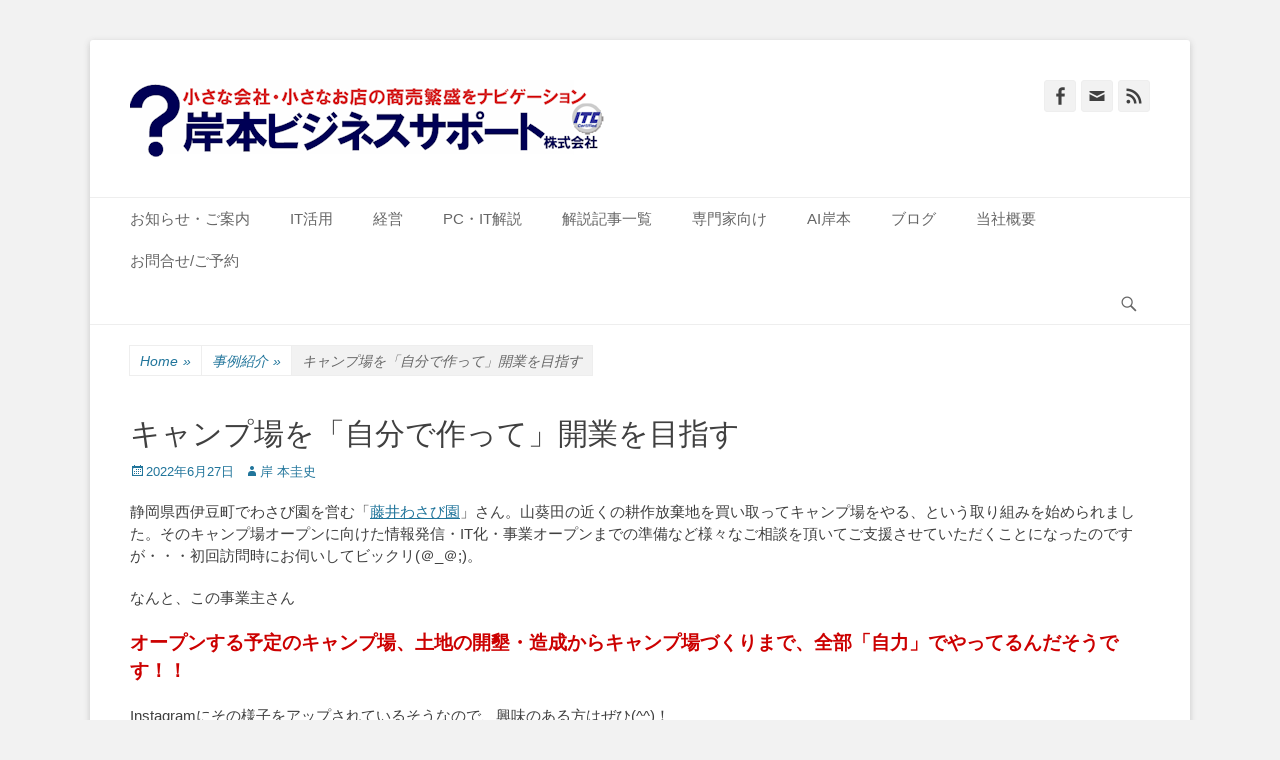

--- FILE ---
content_type: text/html; charset=UTF-8
request_url: https://kspc-biz.com/casestudy/20220627fujiiwasabi/
body_size: 20297
content:
		<!DOCTYPE html>
		<html dir="ltr" lang="ja" prefix="og: https://ogp.me/ns#">
		
<head>
		<meta charset="UTF-8">
		<link rel="profile" href="http://gmpg.org/xfn/11">
		<title>キャンプ場を「自分で作って」開業を目指す | 岸本ビジネスサポート株式会社</title>

		<!-- All in One SEO 4.9.2 - aioseo.com -->
	<meta name="robots" content="max-image-preview:large" />
	<meta name="author" content="岸 本圭史"/>
	<meta name="keywords" content="事例紹介" />
	<link rel="canonical" href="https://kspc-biz.com/casestudy/20220627fujiiwasabi/" />
	<meta name="generator" content="All in One SEO (AIOSEO) 4.9.2" />
		<meta property="og:locale" content="ja_JP" />
		<meta property="og:site_name" content="岸本ビジネスサポート株式会社 | 小さな会社・小さなお店のIT経営をナビゲーション" />
		<meta property="og:type" content="article" />
		<meta property="og:title" content="キャンプ場を「自分で作って」開業を目指す | 岸本ビジネスサポート株式会社" />
		<meta property="og:url" content="https://kspc-biz.com/casestudy/20220627fujiiwasabi/" />
		<meta property="og:image" content="https://i0.wp.com/kspc-biz.com/wp-content/uploads/2020/05/cropped-logo_480.png?fit=480%2C77&#038;ssl=1" />
		<meta property="og:image:secure_url" content="https://i0.wp.com/kspc-biz.com/wp-content/uploads/2020/05/cropped-logo_480.png?fit=480%2C77&#038;ssl=1" />
		<meta property="article:published_time" content="2022-06-26T21:35:03+00:00" />
		<meta property="article:modified_time" content="2022-06-26T21:36:56+00:00" />
		<meta name="twitter:card" content="summary" />
		<meta name="twitter:title" content="キャンプ場を「自分で作って」開業を目指す | 岸本ビジネスサポート株式会社" />
		<meta name="twitter:image" content="https://i0.wp.com/kspc-biz.com/wp-content/uploads/2020/05/cropped-logo_480.png?fit=480%2C77&amp;ssl=1" />
		<script type="application/ld+json" class="aioseo-schema">
			{"@context":"https:\/\/schema.org","@graph":[{"@type":"Article","@id":"https:\/\/kspc-biz.com\/casestudy\/20220627fujiiwasabi\/#article","name":"\u30ad\u30e3\u30f3\u30d7\u5834\u3092\u300c\u81ea\u5206\u3067\u4f5c\u3063\u3066\u300d\u958b\u696d\u3092\u76ee\u6307\u3059 | \u5cb8\u672c\u30d3\u30b8\u30cd\u30b9\u30b5\u30dd\u30fc\u30c8\u682a\u5f0f\u4f1a\u793e","headline":"\u30ad\u30e3\u30f3\u30d7\u5834\u3092\u300c\u81ea\u5206\u3067\u4f5c\u3063\u3066\u300d\u958b\u696d\u3092\u76ee\u6307\u3059","author":{"@id":"https:\/\/kspc-biz.com\/author\/kissy\/#author"},"publisher":{"@id":"https:\/\/kspc-biz.com\/#organization"},"image":{"@type":"ImageObject","url":"https:\/\/i0.wp.com\/kspc-biz.com\/wp-content\/uploads\/2022\/06\/img01_20220627fujiiwasabi.png?fit=706%2C881&ssl=1","@id":"https:\/\/kspc-biz.com\/casestudy\/20220627fujiiwasabi\/#articleImage","width":706,"height":881},"datePublished":"2022-06-27T06:35:03+09:00","dateModified":"2022-06-27T06:36:56+09:00","inLanguage":"ja","mainEntityOfPage":{"@id":"https:\/\/kspc-biz.com\/casestudy\/20220627fujiiwasabi\/#webpage"},"isPartOf":{"@id":"https:\/\/kspc-biz.com\/casestudy\/20220627fujiiwasabi\/#webpage"},"articleSection":"\u4e8b\u4f8b\u7d39\u4ecb"},{"@type":"BreadcrumbList","@id":"https:\/\/kspc-biz.com\/casestudy\/20220627fujiiwasabi\/#breadcrumblist","itemListElement":[{"@type":"ListItem","@id":"https:\/\/kspc-biz.com#listItem","position":1,"name":"Home","item":"https:\/\/kspc-biz.com","nextItem":{"@type":"ListItem","@id":"https:\/\/kspc-biz.com\/category\/casestudy\/#listItem","name":"\u4e8b\u4f8b\u7d39\u4ecb"}},{"@type":"ListItem","@id":"https:\/\/kspc-biz.com\/category\/casestudy\/#listItem","position":2,"name":"\u4e8b\u4f8b\u7d39\u4ecb","item":"https:\/\/kspc-biz.com\/category\/casestudy\/","nextItem":{"@type":"ListItem","@id":"https:\/\/kspc-biz.com\/casestudy\/20220627fujiiwasabi\/#listItem","name":"\u30ad\u30e3\u30f3\u30d7\u5834\u3092\u300c\u81ea\u5206\u3067\u4f5c\u3063\u3066\u300d\u958b\u696d\u3092\u76ee\u6307\u3059"},"previousItem":{"@type":"ListItem","@id":"https:\/\/kspc-biz.com#listItem","name":"Home"}},{"@type":"ListItem","@id":"https:\/\/kspc-biz.com\/casestudy\/20220627fujiiwasabi\/#listItem","position":3,"name":"\u30ad\u30e3\u30f3\u30d7\u5834\u3092\u300c\u81ea\u5206\u3067\u4f5c\u3063\u3066\u300d\u958b\u696d\u3092\u76ee\u6307\u3059","previousItem":{"@type":"ListItem","@id":"https:\/\/kspc-biz.com\/category\/casestudy\/#listItem","name":"\u4e8b\u4f8b\u7d39\u4ecb"}}]},{"@type":"Organization","@id":"https:\/\/kspc-biz.com\/#organization","name":"\u5cb8\u672c\u30d3\u30b8\u30cd\u30b9\u30b5\u30dd\u30fc\u30c8\u682a\u5f0f\u4f1a\u793e","description":"\u5c0f\u3055\u306a\u4f1a\u793e\u30fb\u5c0f\u3055\u306a\u304a\u5e97\u306eIT\u7d4c\u55b6\u3092\u30ca\u30d3\u30b2\u30fc\u30b7\u30e7\u30f3","url":"https:\/\/kspc-biz.com\/","telephone":"+815031353328","logo":{"@type":"ImageObject","url":"https:\/\/i0.wp.com\/kspc-biz.com\/wp-content\/uploads\/2017\/10\/cropped-logo_kspcbiz.png?fit=287%2C67&ssl=1","@id":"https:\/\/kspc-biz.com\/casestudy\/20220627fujiiwasabi\/#organizationLogo","width":287,"height":67},"image":{"@id":"https:\/\/kspc-biz.com\/casestudy\/20220627fujiiwasabi\/#organizationLogo"}},{"@type":"Person","@id":"https:\/\/kspc-biz.com\/author\/kissy\/#author","url":"https:\/\/kspc-biz.com\/author\/kissy\/","name":"\u5cb8 \u672c\u572d\u53f2","image":{"@type":"ImageObject","@id":"https:\/\/kspc-biz.com\/casestudy\/20220627fujiiwasabi\/#authorImage","url":"https:\/\/secure.gravatar.com\/avatar\/aff542444aced2e8b86c57a58171a4585190a4ac903c5a168fb03aeaa779c94b?s=96&d=mm&r=g","width":96,"height":96,"caption":"\u5cb8 \u672c\u572d\u53f2"}},{"@type":"WebPage","@id":"https:\/\/kspc-biz.com\/casestudy\/20220627fujiiwasabi\/#webpage","url":"https:\/\/kspc-biz.com\/casestudy\/20220627fujiiwasabi\/","name":"\u30ad\u30e3\u30f3\u30d7\u5834\u3092\u300c\u81ea\u5206\u3067\u4f5c\u3063\u3066\u300d\u958b\u696d\u3092\u76ee\u6307\u3059 | \u5cb8\u672c\u30d3\u30b8\u30cd\u30b9\u30b5\u30dd\u30fc\u30c8\u682a\u5f0f\u4f1a\u793e","inLanguage":"ja","isPartOf":{"@id":"https:\/\/kspc-biz.com\/#website"},"breadcrumb":{"@id":"https:\/\/kspc-biz.com\/casestudy\/20220627fujiiwasabi\/#breadcrumblist"},"author":{"@id":"https:\/\/kspc-biz.com\/author\/kissy\/#author"},"creator":{"@id":"https:\/\/kspc-biz.com\/author\/kissy\/#author"},"datePublished":"2022-06-27T06:35:03+09:00","dateModified":"2022-06-27T06:36:56+09:00"},{"@type":"WebSite","@id":"https:\/\/kspc-biz.com\/#website","url":"https:\/\/kspc-biz.com\/","name":"\u5cb8\u672c\u30d3\u30b8\u30cd\u30b9\u30b5\u30dd\u30fc\u30c8\u682a\u5f0f\u4f1a\u793e","description":"\u5c0f\u3055\u306a\u4f1a\u793e\u30fb\u5c0f\u3055\u306a\u304a\u5e97\u306eIT\u7d4c\u55b6\u3092\u30ca\u30d3\u30b2\u30fc\u30b7\u30e7\u30f3","inLanguage":"ja","publisher":{"@id":"https:\/\/kspc-biz.com\/#organization"}}]}
		</script>
		<!-- All in One SEO -->

<meta name="viewport" content="width=device-width, initial-scale=1, minimum-scale=1"><link rel='dns-prefetch' href='//webfonts.xserver.jp' />
<link rel='dns-prefetch' href='//www.googletagmanager.com' />
<link rel='dns-prefetch' href='//stats.wp.com' />
<link rel='dns-prefetch' href='//v0.wordpress.com' />
<link rel='dns-prefetch' href='//pagead2.googlesyndication.com' />
<link rel='preconnect' href='//i0.wp.com' />
<link rel='preconnect' href='//c0.wp.com' />
<link rel="alternate" type="application/rss+xml" title="岸本ビジネスサポート株式会社 &raquo; フィード" href="https://kspc-biz.com/feed/" />
<link rel="alternate" type="application/rss+xml" title="岸本ビジネスサポート株式会社 &raquo; コメントフィード" href="https://kspc-biz.com/comments/feed/" />
<link rel="alternate" title="oEmbed (JSON)" type="application/json+oembed" href="https://kspc-biz.com/wp-json/oembed/1.0/embed?url=https%3A%2F%2Fkspc-biz.com%2Fcasestudy%2F20220627fujiiwasabi%2F" />
<link rel="alternate" title="oEmbed (XML)" type="text/xml+oembed" href="https://kspc-biz.com/wp-json/oembed/1.0/embed?url=https%3A%2F%2Fkspc-biz.com%2Fcasestudy%2F20220627fujiiwasabi%2F&#038;format=xml" />
<style id='wp-img-auto-sizes-contain-inline-css' type='text/css'>
img:is([sizes=auto i],[sizes^="auto," i]){contain-intrinsic-size:3000px 1500px}
/*# sourceURL=wp-img-auto-sizes-contain-inline-css */
</style>
<link rel='stylesheet' id='jetpack_related-posts-css' href='https://c0.wp.com/p/jetpack/15.3.1/modules/related-posts/related-posts.css' type='text/css' media='all' />
<style id='wp-emoji-styles-inline-css' type='text/css'>

	img.wp-smiley, img.emoji {
		display: inline !important;
		border: none !important;
		box-shadow: none !important;
		height: 1em !important;
		width: 1em !important;
		margin: 0 0.07em !important;
		vertical-align: -0.1em !important;
		background: none !important;
		padding: 0 !important;
	}
/*# sourceURL=wp-emoji-styles-inline-css */
</style>
<link rel='stylesheet' id='wp-block-library-css' href='https://c0.wp.com/c/6.9/wp-includes/css/dist/block-library/style.min.css' type='text/css' media='all' />
<style id='wp-block-paragraph-inline-css' type='text/css'>
.is-small-text{font-size:.875em}.is-regular-text{font-size:1em}.is-large-text{font-size:2.25em}.is-larger-text{font-size:3em}.has-drop-cap:not(:focus):first-letter{float:left;font-size:8.4em;font-style:normal;font-weight:100;line-height:.68;margin:.05em .1em 0 0;text-transform:uppercase}body.rtl .has-drop-cap:not(:focus):first-letter{float:none;margin-left:.1em}p.has-drop-cap.has-background{overflow:hidden}:root :where(p.has-background){padding:1.25em 2.375em}:where(p.has-text-color:not(.has-link-color)) a{color:inherit}p.has-text-align-left[style*="writing-mode:vertical-lr"],p.has-text-align-right[style*="writing-mode:vertical-rl"]{rotate:180deg}
/*# sourceURL=https://c0.wp.com/c/6.9/wp-includes/blocks/paragraph/style.min.css */
</style>
<style id='global-styles-inline-css' type='text/css'>
:root{--wp--preset--aspect-ratio--square: 1;--wp--preset--aspect-ratio--4-3: 4/3;--wp--preset--aspect-ratio--3-4: 3/4;--wp--preset--aspect-ratio--3-2: 3/2;--wp--preset--aspect-ratio--2-3: 2/3;--wp--preset--aspect-ratio--16-9: 16/9;--wp--preset--aspect-ratio--9-16: 9/16;--wp--preset--color--black: #111111;--wp--preset--color--cyan-bluish-gray: #abb8c3;--wp--preset--color--white: #ffffff;--wp--preset--color--pale-pink: #f78da7;--wp--preset--color--vivid-red: #cf2e2e;--wp--preset--color--luminous-vivid-orange: #ff6900;--wp--preset--color--luminous-vivid-amber: #fcb900;--wp--preset--color--light-green-cyan: #7bdcb5;--wp--preset--color--vivid-green-cyan: #00d084;--wp--preset--color--pale-cyan-blue: #8ed1fc;--wp--preset--color--vivid-cyan-blue: #0693e3;--wp--preset--color--vivid-purple: #9b51e0;--wp--preset--color--gray: #f4f4f4;--wp--preset--color--yellow: #e5ae4a;--wp--preset--color--blue: #21759b;--wp--preset--gradient--vivid-cyan-blue-to-vivid-purple: linear-gradient(135deg,rgb(6,147,227) 0%,rgb(155,81,224) 100%);--wp--preset--gradient--light-green-cyan-to-vivid-green-cyan: linear-gradient(135deg,rgb(122,220,180) 0%,rgb(0,208,130) 100%);--wp--preset--gradient--luminous-vivid-amber-to-luminous-vivid-orange: linear-gradient(135deg,rgb(252,185,0) 0%,rgb(255,105,0) 100%);--wp--preset--gradient--luminous-vivid-orange-to-vivid-red: linear-gradient(135deg,rgb(255,105,0) 0%,rgb(207,46,46) 100%);--wp--preset--gradient--very-light-gray-to-cyan-bluish-gray: linear-gradient(135deg,rgb(238,238,238) 0%,rgb(169,184,195) 100%);--wp--preset--gradient--cool-to-warm-spectrum: linear-gradient(135deg,rgb(74,234,220) 0%,rgb(151,120,209) 20%,rgb(207,42,186) 40%,rgb(238,44,130) 60%,rgb(251,105,98) 80%,rgb(254,248,76) 100%);--wp--preset--gradient--blush-light-purple: linear-gradient(135deg,rgb(255,206,236) 0%,rgb(152,150,240) 100%);--wp--preset--gradient--blush-bordeaux: linear-gradient(135deg,rgb(254,205,165) 0%,rgb(254,45,45) 50%,rgb(107,0,62) 100%);--wp--preset--gradient--luminous-dusk: linear-gradient(135deg,rgb(255,203,112) 0%,rgb(199,81,192) 50%,rgb(65,88,208) 100%);--wp--preset--gradient--pale-ocean: linear-gradient(135deg,rgb(255,245,203) 0%,rgb(182,227,212) 50%,rgb(51,167,181) 100%);--wp--preset--gradient--electric-grass: linear-gradient(135deg,rgb(202,248,128) 0%,rgb(113,206,126) 100%);--wp--preset--gradient--midnight: linear-gradient(135deg,rgb(2,3,129) 0%,rgb(40,116,252) 100%);--wp--preset--font-size--small: 14px;--wp--preset--font-size--medium: 20px;--wp--preset--font-size--large: 48px;--wp--preset--font-size--x-large: 42px;--wp--preset--font-size--normal: 17px;--wp--preset--font-size--huge: 64px;--wp--preset--spacing--20: 0.44rem;--wp--preset--spacing--30: 0.67rem;--wp--preset--spacing--40: 1rem;--wp--preset--spacing--50: 1.5rem;--wp--preset--spacing--60: 2.25rem;--wp--preset--spacing--70: 3.38rem;--wp--preset--spacing--80: 5.06rem;--wp--preset--shadow--natural: 6px 6px 9px rgba(0, 0, 0, 0.2);--wp--preset--shadow--deep: 12px 12px 50px rgba(0, 0, 0, 0.4);--wp--preset--shadow--sharp: 6px 6px 0px rgba(0, 0, 0, 0.2);--wp--preset--shadow--outlined: 6px 6px 0px -3px rgb(255, 255, 255), 6px 6px rgb(0, 0, 0);--wp--preset--shadow--crisp: 6px 6px 0px rgb(0, 0, 0);}:where(.is-layout-flex){gap: 0.5em;}:where(.is-layout-grid){gap: 0.5em;}body .is-layout-flex{display: flex;}.is-layout-flex{flex-wrap: wrap;align-items: center;}.is-layout-flex > :is(*, div){margin: 0;}body .is-layout-grid{display: grid;}.is-layout-grid > :is(*, div){margin: 0;}:where(.wp-block-columns.is-layout-flex){gap: 2em;}:where(.wp-block-columns.is-layout-grid){gap: 2em;}:where(.wp-block-post-template.is-layout-flex){gap: 1.25em;}:where(.wp-block-post-template.is-layout-grid){gap: 1.25em;}.has-black-color{color: var(--wp--preset--color--black) !important;}.has-cyan-bluish-gray-color{color: var(--wp--preset--color--cyan-bluish-gray) !important;}.has-white-color{color: var(--wp--preset--color--white) !important;}.has-pale-pink-color{color: var(--wp--preset--color--pale-pink) !important;}.has-vivid-red-color{color: var(--wp--preset--color--vivid-red) !important;}.has-luminous-vivid-orange-color{color: var(--wp--preset--color--luminous-vivid-orange) !important;}.has-luminous-vivid-amber-color{color: var(--wp--preset--color--luminous-vivid-amber) !important;}.has-light-green-cyan-color{color: var(--wp--preset--color--light-green-cyan) !important;}.has-vivid-green-cyan-color{color: var(--wp--preset--color--vivid-green-cyan) !important;}.has-pale-cyan-blue-color{color: var(--wp--preset--color--pale-cyan-blue) !important;}.has-vivid-cyan-blue-color{color: var(--wp--preset--color--vivid-cyan-blue) !important;}.has-vivid-purple-color{color: var(--wp--preset--color--vivid-purple) !important;}.has-black-background-color{background-color: var(--wp--preset--color--black) !important;}.has-cyan-bluish-gray-background-color{background-color: var(--wp--preset--color--cyan-bluish-gray) !important;}.has-white-background-color{background-color: var(--wp--preset--color--white) !important;}.has-pale-pink-background-color{background-color: var(--wp--preset--color--pale-pink) !important;}.has-vivid-red-background-color{background-color: var(--wp--preset--color--vivid-red) !important;}.has-luminous-vivid-orange-background-color{background-color: var(--wp--preset--color--luminous-vivid-orange) !important;}.has-luminous-vivid-amber-background-color{background-color: var(--wp--preset--color--luminous-vivid-amber) !important;}.has-light-green-cyan-background-color{background-color: var(--wp--preset--color--light-green-cyan) !important;}.has-vivid-green-cyan-background-color{background-color: var(--wp--preset--color--vivid-green-cyan) !important;}.has-pale-cyan-blue-background-color{background-color: var(--wp--preset--color--pale-cyan-blue) !important;}.has-vivid-cyan-blue-background-color{background-color: var(--wp--preset--color--vivid-cyan-blue) !important;}.has-vivid-purple-background-color{background-color: var(--wp--preset--color--vivid-purple) !important;}.has-black-border-color{border-color: var(--wp--preset--color--black) !important;}.has-cyan-bluish-gray-border-color{border-color: var(--wp--preset--color--cyan-bluish-gray) !important;}.has-white-border-color{border-color: var(--wp--preset--color--white) !important;}.has-pale-pink-border-color{border-color: var(--wp--preset--color--pale-pink) !important;}.has-vivid-red-border-color{border-color: var(--wp--preset--color--vivid-red) !important;}.has-luminous-vivid-orange-border-color{border-color: var(--wp--preset--color--luminous-vivid-orange) !important;}.has-luminous-vivid-amber-border-color{border-color: var(--wp--preset--color--luminous-vivid-amber) !important;}.has-light-green-cyan-border-color{border-color: var(--wp--preset--color--light-green-cyan) !important;}.has-vivid-green-cyan-border-color{border-color: var(--wp--preset--color--vivid-green-cyan) !important;}.has-pale-cyan-blue-border-color{border-color: var(--wp--preset--color--pale-cyan-blue) !important;}.has-vivid-cyan-blue-border-color{border-color: var(--wp--preset--color--vivid-cyan-blue) !important;}.has-vivid-purple-border-color{border-color: var(--wp--preset--color--vivid-purple) !important;}.has-vivid-cyan-blue-to-vivid-purple-gradient-background{background: var(--wp--preset--gradient--vivid-cyan-blue-to-vivid-purple) !important;}.has-light-green-cyan-to-vivid-green-cyan-gradient-background{background: var(--wp--preset--gradient--light-green-cyan-to-vivid-green-cyan) !important;}.has-luminous-vivid-amber-to-luminous-vivid-orange-gradient-background{background: var(--wp--preset--gradient--luminous-vivid-amber-to-luminous-vivid-orange) !important;}.has-luminous-vivid-orange-to-vivid-red-gradient-background{background: var(--wp--preset--gradient--luminous-vivid-orange-to-vivid-red) !important;}.has-very-light-gray-to-cyan-bluish-gray-gradient-background{background: var(--wp--preset--gradient--very-light-gray-to-cyan-bluish-gray) !important;}.has-cool-to-warm-spectrum-gradient-background{background: var(--wp--preset--gradient--cool-to-warm-spectrum) !important;}.has-blush-light-purple-gradient-background{background: var(--wp--preset--gradient--blush-light-purple) !important;}.has-blush-bordeaux-gradient-background{background: var(--wp--preset--gradient--blush-bordeaux) !important;}.has-luminous-dusk-gradient-background{background: var(--wp--preset--gradient--luminous-dusk) !important;}.has-pale-ocean-gradient-background{background: var(--wp--preset--gradient--pale-ocean) !important;}.has-electric-grass-gradient-background{background: var(--wp--preset--gradient--electric-grass) !important;}.has-midnight-gradient-background{background: var(--wp--preset--gradient--midnight) !important;}.has-small-font-size{font-size: var(--wp--preset--font-size--small) !important;}.has-medium-font-size{font-size: var(--wp--preset--font-size--medium) !important;}.has-large-font-size{font-size: var(--wp--preset--font-size--large) !important;}.has-x-large-font-size{font-size: var(--wp--preset--font-size--x-large) !important;}
/*# sourceURL=global-styles-inline-css */
</style>

<style id='classic-theme-styles-inline-css' type='text/css'>
/*! This file is auto-generated */
.wp-block-button__link{color:#fff;background-color:#32373c;border-radius:9999px;box-shadow:none;text-decoration:none;padding:calc(.667em + 2px) calc(1.333em + 2px);font-size:1.125em}.wp-block-file__button{background:#32373c;color:#fff;text-decoration:none}
/*# sourceURL=/wp-includes/css/classic-themes.min.css */
</style>
<link rel='stylesheet' id='wpdm-fonticon-css' href='https://kspc-biz.com/wp-content/plugins/download-manager/assets/wpdm-iconfont/css/wpdm-icons.css?ver=6.9' type='text/css' media='all' />
<link rel='stylesheet' id='wpdm-front-css' href='https://kspc-biz.com/wp-content/plugins/download-manager/assets/css/front.min.css?ver=6.9' type='text/css' media='all' />
<link rel='stylesheet' id='parent-style-css' href='https://kspc-biz.com/wp-content/themes/catch-base-pro/style.css?ver=6.9' type='text/css' media='all' />
<link rel='stylesheet' id='catchbase-style-css' href='https://kspc-biz.com/wp-content/themes/catch-base-pro-child/style.css?ver=6.9' type='text/css' media='all' />
<link rel='stylesheet' id='catch-base-block-style-css' href='https://kspc-biz.com/wp-content/themes/catch-base-pro/css/blocks.css?ver=6.9' type='text/css' media='all' />
<link rel='stylesheet' id='genericons-css' href='https://c0.wp.com/p/jetpack/15.3.1/_inc/genericons/genericons/genericons.css' type='text/css' media='all' />
<link rel='stylesheet' id='catchbase-responsive-css' href='https://kspc-biz.com/wp-content/themes/catch-base-pro/css/responsive.css?ver=6.9' type='text/css' media='all' />
<link rel='stylesheet' id='jquery-sidr-css' href='https://kspc-biz.com/wp-content/themes/catch-base-pro/css/jquery.sidr.light.min.css?ver=2.1.0' type='text/css' media='all' />
<link rel='stylesheet' id='wp-pagenavi-css' href='https://kspc-biz.com/wp-content/plugins/wp-pagenavi/pagenavi-css.css?ver=2.70' type='text/css' media='all' />
<link rel='stylesheet' id='sharedaddy-css' href='https://c0.wp.com/p/jetpack/15.3.1/modules/sharedaddy/sharing.css' type='text/css' media='all' />
<link rel='stylesheet' id='social-logos-css' href='https://c0.wp.com/p/jetpack/15.3.1/_inc/social-logos/social-logos.min.css' type='text/css' media='all' />
<script type="text/javascript" id="jetpack_related-posts-js-extra">
/* <![CDATA[ */
var related_posts_js_options = {"post_heading":"h4"};
//# sourceURL=jetpack_related-posts-js-extra
/* ]]> */
</script>
<script type="text/javascript" src="https://c0.wp.com/p/jetpack/15.3.1/_inc/build/related-posts/related-posts.min.js" id="jetpack_related-posts-js"></script>
<script type="text/javascript" src="https://c0.wp.com/c/6.9/wp-includes/js/jquery/jquery.min.js" id="jquery-core-js"></script>
<script type="text/javascript" src="https://c0.wp.com/c/6.9/wp-includes/js/jquery/jquery-migrate.min.js" id="jquery-migrate-js"></script>
<script type="text/javascript" src="//webfonts.xserver.jp/js/xserverv3.js?fadein=0&amp;ver=2.0.9" id="typesquare_std-js"></script>
<script type="text/javascript" src="https://kspc-biz.com/wp-content/plugins/download-manager/assets/js/wpdm.min.js?ver=6.9" id="wpdm-frontend-js-js"></script>
<script type="text/javascript" id="wpdm-frontjs-js-extra">
/* <![CDATA[ */
var wpdm_url = {"home":"https://kspc-biz.com/","site":"https://kspc-biz.com/","ajax":"https://kspc-biz.com/wp-admin/admin-ajax.php"};
var wpdm_js = {"spinner":"\u003Ci class=\"wpdm-icon wpdm-sun wpdm-spin\"\u003E\u003C/i\u003E","client_id":"dec720f46decfb3d59a393eddf055896"};
var wpdm_strings = {"pass_var":"\u30d1\u30b9\u30ef\u30fc\u30c9\u78ba\u8a8d\u5b8c\u4e86 !","pass_var_q":"\u30c0\u30a6\u30f3\u30ed\u30fc\u30c9\u3092\u958b\u59cb\u3059\u308b\u306b\u306f\u3001\u6b21\u306e\u30dc\u30bf\u30f3\u3092\u30af\u30ea\u30c3\u30af\u3057\u3066\u304f\u3060\u3055\u3044\u3002","start_dl":"\u30c0\u30a6\u30f3\u30ed\u30fc\u30c9\u958b\u59cb"};
//# sourceURL=wpdm-frontjs-js-extra
/* ]]> */
</script>
<script type="text/javascript" src="https://kspc-biz.com/wp-content/plugins/download-manager/assets/js/front.min.js?ver=3.3.40" id="wpdm-frontjs-js"></script>
<script type="text/javascript" src="https://kspc-biz.com/wp-content/themes/catch-base-pro/js/jquery.sidr.min.js?ver=1.2.1.1" id="jquery-sidr-js"></script>
<script type="text/javascript" src="https://kspc-biz.com/wp-content/themes/catch-base-pro/js/catchbase-custom-scripts.min.js" id="catchbase-custom-scripts-js"></script>

<!-- Site Kit によって追加された Google タグ（gtag.js）スニペット -->
<!-- Google アナリティクス スニペット (Site Kit が追加) -->
<script type="text/javascript" src="https://www.googletagmanager.com/gtag/js?id=G-FWEFJ4W2JW" id="google_gtagjs-js" async></script>
<script type="text/javascript" id="google_gtagjs-js-after">
/* <![CDATA[ */
window.dataLayer = window.dataLayer || [];function gtag(){dataLayer.push(arguments);}
gtag("set","linker",{"domains":["kspc-biz.com"]});
gtag("js", new Date());
gtag("set", "developer_id.dZTNiMT", true);
gtag("config", "G-FWEFJ4W2JW");
//# sourceURL=google_gtagjs-js-after
/* ]]> */
</script>
<link rel="https://api.w.org/" href="https://kspc-biz.com/wp-json/" /><link rel="alternate" title="JSON" type="application/json" href="https://kspc-biz.com/wp-json/wp/v2/posts/5098" /><link rel="EditURI" type="application/rsd+xml" title="RSD" href="https://kspc-biz.com/xmlrpc.php?rsd" />
<meta name="generator" content="WordPress 6.9" />
<link rel='shortlink' href='https://wp.me/p9NwGY-1ke' />
<style>
		#category-posts-2-internal ul {padding: 0;}
#category-posts-2-internal .cat-post-item img {max-width: initial; max-height: initial; margin: initial;}
#category-posts-2-internal .cat-post-author {margin-bottom: 0;}
#category-posts-2-internal .cat-post-thumbnail {margin: 5px 10px 5px 0;}
#category-posts-2-internal .cat-post-item:before {content: ""; clear: both;}
#category-posts-2-internal .cat-post-excerpt-more {display: inline-block;}
#category-posts-2-internal .cat-post-item {list-style: none; margin: 3px 0 10px; padding: 3px 0;}
#category-posts-2-internal .cat-post-current .cat-post-title {font-weight: bold; text-transform: uppercase;}
#category-posts-2-internal [class*=cat-post-tax] {font-size: 0.85em;}
#category-posts-2-internal [class*=cat-post-tax] * {display:inline-block;}
#category-posts-2-internal .cat-post-item:after {content: ""; display: table;	clear: both;}
#category-posts-2-internal .cat-post-item .cat-post-title {overflow: hidden;text-overflow: ellipsis;white-space: initial;display: -webkit-box;-webkit-line-clamp: 2;-webkit-box-orient: vertical;padding-bottom: 0 !important;}
#category-posts-2-internal .cat-post-item:after {content: ""; display: table;	clear: both;}
#category-posts-2-internal .cat-post-thumbnail {display:block; float:left; margin:5px 10px 5px 0;}
#category-posts-2-internal .cat-post-crop {overflow:hidden;display:block;}
#category-posts-2-internal p {margin:5px 0 0 0}
#category-posts-2-internal li > div {margin:5px 0 0 0; clear:both;}
#category-posts-2-internal .dashicons {vertical-align:middle;}
#category-posts-2-internal .cat-post-thumbnail .cat-post-crop img {height: 150px;}
#category-posts-2-internal .cat-post-thumbnail .cat-post-crop img {width: 150px;}
#category-posts-2-internal .cat-post-thumbnail .cat-post-crop img {object-fit: cover; max-width: 100%; display: block;}
#category-posts-2-internal .cat-post-thumbnail .cat-post-crop-not-supported img {width: 100%;}
#category-posts-2-internal .cat-post-thumbnail {max-width:100%;}
#category-posts-2-internal .cat-post-item img {margin: initial;}
</style>
		<meta name="generator" content="Site Kit by Google 1.168.0" />        <style type="text/css" id="pf-main-css">
            
				@media screen {
					.printfriendly {
						z-index: 1000; display: flex; margin: 0px 0px 0px 0px
					}
					.printfriendly a, .printfriendly a:link, .printfriendly a:visited, .printfriendly a:hover, .printfriendly a:active {
						font-weight: 600;
						cursor: pointer;
						text-decoration: none;
						border: none;
						-webkit-box-shadow: none;
						-moz-box-shadow: none;
						box-shadow: none;
						outline:none;
						font-size: 14px !important;
						color: #3AAA11 !important;
					}
					.printfriendly.pf-alignleft {
						justify-content: start;
					}
					.printfriendly.pf-alignright {
						justify-content: end;
					}
					.printfriendly.pf-aligncenter {
						justify-content: center;
						
					}
				}

				.pf-button-img {
					border: none;
					-webkit-box-shadow: none;
					-moz-box-shadow: none;
					box-shadow: none;
					padding: 0;
					margin: 0;
					display: inline;
					vertical-align: middle;
				}

				img.pf-button-img + .pf-button-text {
					margin-left: 6px;
				}

				@media print {
					.printfriendly {
						display: none;
					}
				}
				        </style>

            
        <style type="text/css" id="pf-excerpt-styles">
          .pf-button.pf-button-excerpt {
              display: none;
           }
        </style>

            	<style>img#wpstats{display:none}</style>
		
<!-- Site Kit が追加した Google AdSense メタタグ -->
<meta name="google-adsense-platform-account" content="ca-host-pub-2644536267352236">
<meta name="google-adsense-platform-domain" content="sitekit.withgoogle.com">
<!-- Site Kit が追加した End Google AdSense メタタグ -->

<!-- Google AdSense スニペット (Site Kit が追加) -->
<script type="text/javascript" async="async" src="https://pagead2.googlesyndication.com/pagead/js/adsbygoogle.js?client=ca-pub-7403994788618952&amp;host=ca-host-pub-2644536267352236" crossorigin="anonymous"></script>

<!-- (ここまで) Google AdSense スニペット (Site Kit が追加) -->
<link rel="icon" href="https://i0.wp.com/kspc-biz.com/wp-content/uploads/2017/10/2015%E5%B2%B8%E6%9C%AC%E3%83%93%E3%82%B8%E3%83%8D%E3%82%B9%E3%82%B5%E3%83%9D%E3%83%BC%E3%83%88%E3%83%AD%E3%82%B4.png?fit=32%2C30&#038;ssl=1" sizes="32x32" />
<link rel="icon" href="https://i0.wp.com/kspc-biz.com/wp-content/uploads/2017/10/2015%E5%B2%B8%E6%9C%AC%E3%83%93%E3%82%B8%E3%83%8D%E3%82%B9%E3%82%B5%E3%83%9D%E3%83%BC%E3%83%88%E3%83%AD%E3%82%B4.png?fit=192%2C182&#038;ssl=1" sizes="192x192" />
<link rel="apple-touch-icon" href="https://i0.wp.com/kspc-biz.com/wp-content/uploads/2017/10/2015%E5%B2%B8%E6%9C%AC%E3%83%93%E3%82%B8%E3%83%8D%E3%82%B9%E3%82%B5%E3%83%9D%E3%83%BC%E3%83%88%E3%83%AD%E3%82%B4.png?fit=180%2C170&#038;ssl=1" />
<meta name="msapplication-TileImage" content="https://i0.wp.com/kspc-biz.com/wp-content/uploads/2017/10/2015%E5%B2%B8%E6%9C%AC%E3%83%93%E3%82%B8%E3%83%8D%E3%82%B9%E3%82%B5%E3%83%9D%E3%83%BC%E3%83%88%E3%83%AD%E3%82%B4.png?fit=264%2C250&#038;ssl=1" />
<!-- 岸本ビジネスサポート株式会社 inline CSS Styles -->
<style type="text/css" media="screen">
.site-title a, .site-description { position: absolute !important; clip: rect(1px 1px 1px 1px); clip: rect(1px, 1px, 1px, 1px); }
</style>
<meta name="generator" content="WordPress Download Manager 3.3.40" />
                <style>
        /* WPDM Link Template Styles */        </style>
                <style>

            :root {
                --color-primary: #4a8eff;
                --color-primary-rgb: 74, 142, 255;
                --color-primary-hover: #5998ff;
                --color-primary-active: #3281ff;
                --clr-sec: #6c757d;
                --clr-sec-rgb: 108, 117, 125;
                --clr-sec-hover: #6c757d;
                --clr-sec-active: #6c757d;
                --color-secondary: #6c757d;
                --color-secondary-rgb: 108, 117, 125;
                --color-secondary-hover: #6c757d;
                --color-secondary-active: #6c757d;
                --color-success: #018e11;
                --color-success-rgb: 1, 142, 17;
                --color-success-hover: #0aad01;
                --color-success-active: #0c8c01;
                --color-info: #2CA8FF;
                --color-info-rgb: 44, 168, 255;
                --color-info-hover: #2CA8FF;
                --color-info-active: #2CA8FF;
                --color-warning: #FFB236;
                --color-warning-rgb: 255, 178, 54;
                --color-warning-hover: #FFB236;
                --color-warning-active: #FFB236;
                --color-danger: #ff5062;
                --color-danger-rgb: 255, 80, 98;
                --color-danger-hover: #ff5062;
                --color-danger-active: #ff5062;
                --color-green: #30b570;
                --color-blue: #0073ff;
                --color-purple: #8557D3;
                --color-red: #ff5062;
                --color-muted: rgba(69, 89, 122, 0.6);
                --wpdm-font: "Sen", -apple-system, BlinkMacSystemFont, "Segoe UI", Roboto, Helvetica, Arial, sans-serif, "Apple Color Emoji", "Segoe UI Emoji", "Segoe UI Symbol";
            }

            .wpdm-download-link.btn.btn-primary {
                border-radius: 4px;
            }


        </style>
        
	<script type="text/javascript">var $zoho=$zoho || {};$zoho.salesiq = $zoho.salesiq || {widgetcode:"siqe819e31b8cb23ae6f2767058b7ec5a343f458392921c830d4c1a067260dec651", values:{},ready:function(){}};var d=document;s=d.createElement("script");s.type="text/javascript";s.id="zsiqscript";s.defer=true;s.src="https://salesiq.zoho.com/widget";t=d.getElementsByTagName("script")[0];t.parentNode.insertBefore(s,t);</script>
<link rel='stylesheet' id='jetpack-swiper-library-css' href='https://c0.wp.com/p/jetpack/15.3.1/_inc/blocks/swiper.css' type='text/css' media='all' />
<link rel='stylesheet' id='jetpack-carousel-css' href='https://c0.wp.com/p/jetpack/15.3.1/modules/carousel/jetpack-carousel.css' type='text/css' media='all' />
</head>

<body class="wp-singular post-template-default single single-post postid-5098 single-format-standard wp-custom-logo wp-embed-responsive wp-theme-catch-base-pro wp-child-theme-catch-base-pro-child no-sidebar full-width excerpt-featured-image mobile-menu-one">


		<div id="page" class="hfeed site">
				<header id="masthead" role="banner">
    		<div class="wrapper">
		
    <div id="mobile-header-left-menu" class="mobile-menu-anchor primary-menu">
        <a href="#mobile-header-left-nav" id="header-left-menu" class="genericon genericon-menu">
            <span class="mobile-menu-text">Menu</span>
        </a>
    </div><!-- #mobile-header-menu -->

    <div id="site-branding" class="logo-right"><div id="site-header"><p class="site-title"><a href="https://kspc-biz.com/">岸本ビジネスサポート株式会社</a></p><p class="site-description">小さな会社・小さなお店のIT経営をナビゲーション</p></div><!-- #site-header -->
				<div id="site-logo"><a href="https://kspc-biz.com/" class="custom-logo-link" rel="home"><img width="480" height="77" src="https://i0.wp.com/kspc-biz.com/wp-content/uploads/2020/05/cropped-logo_480.png?fit=480%2C77&amp;ssl=1" class="custom-logo" alt="岸本ビジネスサポート株式会社" decoding="async" srcset="https://i0.wp.com/kspc-biz.com/wp-content/uploads/2020/05/cropped-logo_480.png?w=480&amp;ssl=1 480w, https://i0.wp.com/kspc-biz.com/wp-content/uploads/2020/05/cropped-logo_480.png?resize=300%2C48&amp;ssl=1 300w" sizes="(max-width: 480px) 100vw, 480px" data-attachment-id="4151" data-permalink="https://kspc-biz.com/cropped-logo_480-png/" data-orig-file="https://i0.wp.com/kspc-biz.com/wp-content/uploads/2020/05/cropped-logo_480.png?fit=480%2C77&amp;ssl=1" data-orig-size="480,77" data-comments-opened="0" data-image-meta="{&quot;aperture&quot;:&quot;0&quot;,&quot;credit&quot;:&quot;&quot;,&quot;camera&quot;:&quot;&quot;,&quot;caption&quot;:&quot;&quot;,&quot;created_timestamp&quot;:&quot;0&quot;,&quot;copyright&quot;:&quot;&quot;,&quot;focal_length&quot;:&quot;0&quot;,&quot;iso&quot;:&quot;0&quot;,&quot;shutter_speed&quot;:&quot;0&quot;,&quot;title&quot;:&quot;&quot;,&quot;orientation&quot;:&quot;0&quot;}" data-image-title="cropped-logo_480.png" data-image-description="&lt;p&gt;https://kspc-biz.com/wp-content/uploads/2020/05/cropped-logo_480.png&lt;/p&gt;
" data-image-caption="" data-medium-file="https://i0.wp.com/kspc-biz.com/wp-content/uploads/2020/05/cropped-logo_480.png?fit=300%2C48&amp;ssl=1" data-large-file="https://i0.wp.com/kspc-biz.com/wp-content/uploads/2020/05/cropped-logo_480.png?fit=480%2C77&amp;ssl=1" /></a></div><!-- #site-logo --></div><!-- #site-branding-->

<aside class="site-navigation sidebar sidebar-header-right widget-area">
						<section class="widget widget_catchbase_social_icons" id="header-right-social-icons">
				<div class="widget-wrap">
					<a class="genericon_parent genericon genericon-facebook-alt" target="_blank" title="Facebook" href="https://www.facebook.com/kspcbiz/?ref=aymt_homepage_panel"><span class="screen-reader-text">Facebook</span> </a><a class="genericon_parent genericon genericon-mail" target="_blank" title="Email" href="mailto:k&#105;&#115;hi&#109;&#111;to&#64;kspc&#45;b&#105;z.com"><span class="screen-reader-text">Email</span> </a><a class="genericon_parent genericon genericon-feed" target="_blank" title="Feed" href="https://kissy1967.blogspot.com/"><span class="screen-reader-text">Feed</span> </a>				</div><!-- .widget-wrap -->
			</section><!-- #header-right-social-icons -->
		</aside><!-- .sidebar .header-sidebar .widget-area -->

			</div><!-- .wrapper -->
		</header><!-- #masthead -->
		    	<nav class="site-navigation nav-primary search-enabled" role="navigation">
            <div class="wrapper">
                <h3 class="assistive-text">Primary Menu</h3>
                <div class="screen-reader-text skip-link"><a href="#content" title="Skip to content">Skip to content</a></div>
                <ul id="menu-%e3%83%a1%e3%82%a4%e3%83%b3%e3%83%a1%e3%83%8b%e3%83%a5%e3%83%bc" class="menu catchbase-nav-menu"><li id="menu-item-7720" class="menu-item menu-item-type-taxonomy menu-item-object-category menu-item-7720"><a href="https://kspc-biz.com/category/information/">お知らせ・ご案内</a></li>
<li id="menu-item-2785" class="menu-item menu-item-type-post_type menu-item-object-page menu-item-2785"><a href="https://kspc-biz.com/smallofficeit/">IT活用</a></li>
<li id="menu-item-2778" class="menu-item menu-item-type-post_type menu-item-object-page menu-item-2778"><a href="https://kspc-biz.com/smallbusinesmanagement/">経営</a></li>
<li id="menu-item-2799" class="menu-item menu-item-type-post_type menu-item-object-page menu-item-2799"><a href="https://kspc-biz.com/pcitkaisetsu/">PC・IT解説</a></li>
<li id="menu-item-4432" class="menu-item menu-item-type-post_type menu-item-object-page current_page_parent menu-item-4432"><a href="https://kspc-biz.com/blog/">解説記事一覧</a></li>
<li id="menu-item-7077" class="menu-item menu-item-type-taxonomy menu-item-object-category menu-item-has-children menu-item-7077"><a href="https://kspc-biz.com/category/expert/">専門家向け</a>
<ul class="sub-menu">
	<li id="menu-item-7079" class="menu-item menu-item-type-taxonomy menu-item-object-category menu-item-7079"><a href="https://kspc-biz.com/category/expert/itc/">ITC</a></li>
	<li id="menu-item-7078" class="menu-item menu-item-type-taxonomy menu-item-object-category menu-item-7078"><a href="https://kspc-biz.com/category/expert/smallbusinessconsulting/">小規模事業者支援</a></li>
</ul>
</li>
<li id="menu-item-7693" class="menu-item menu-item-type-post_type menu-item-object-page menu-item-7693"><a href="https://kspc-biz.com/ai_kishimoto/">AI岸本</a></li>
<li id="menu-item-5088" class="menu-item menu-item-type-taxonomy menu-item-object-category menu-item-5088"><a href="https://kspc-biz.com/category/blog/">ブログ</a></li>
<li id="menu-item-87" class="menu-item menu-item-type-post_type menu-item-object-page menu-item-has-children menu-item-87"><a href="https://kspc-biz.com/aboutus/">当社概要</a>
<ul class="sub-menu">
	<li id="menu-item-2033" class="menu-item menu-item-type-post_type menu-item-object-page menu-item-2033"><a href="https://kspc-biz.com/aboutus/managementphilosophy/">経営理念</a></li>
	<li id="menu-item-126" class="menu-item menu-item-type-post_type menu-item-object-page menu-item-126"><a href="https://kspc-biz.com/aboutus/aboutus02/">小さな会社専門</a></li>
	<li id="menu-item-130" class="menu-item menu-item-type-post_type menu-item-object-page menu-item-130"><a href="https://kspc-biz.com/aboutus/aboutus03/">商売繁盛のナビゲーションとは？</a></li>
	<li id="menu-item-135" class="menu-item menu-item-type-post_type menu-item-object-page menu-item-135"><a href="https://kspc-biz.com/aboutus/aboutus04/">IT利活用の意味</a></li>
	<li id="menu-item-99" class="menu-item menu-item-type-post_type menu-item-object-page menu-item-99"><a href="https://kspc-biz.com/aboutus/profile/">プロフィール</a></li>
	<li id="menu-item-1578" class="menu-item menu-item-type-post_type menu-item-object-page menu-item-privacy-policy menu-item-1578"><a rel="privacy-policy" href="https://kspc-biz.com/aboutus/privacypolicy/">プライバシーポリシー</a></li>
	<li id="menu-item-1697" class="menu-item menu-item-type-post_type menu-item-object-page menu-item-1697"><a href="https://kspc-biz.com/aboutus/180801securitypolicy/">セキュリティポリシーのご案内</a></li>
	<li id="menu-item-2938" class="menu-item menu-item-type-post_type menu-item-object-page menu-item-2938"><a href="https://kspc-biz.com/menu/fee/">料金</a></li>
	<li id="menu-item-83" class="menu-item menu-item-type-post_type menu-item-object-page menu-item-83"><a href="https://kspc-biz.com/calendar/">カレンダー</a></li>
</ul>
</li>
<li id="menu-item-82" class="menu-item menu-item-type-post_type menu-item-object-page menu-item-has-children menu-item-82"><a href="https://kspc-biz.com/toiawase/">お問合せ/ご予約</a>
<ul class="sub-menu">
	<li id="menu-item-7729" class="menu-item menu-item-type-post_type menu-item-object-page menu-item-7729"><a href="https://kspc-biz.com/booking/">ご予約お申し込み</a></li>
	<li id="menu-item-7735" class="menu-item menu-item-type-post_type menu-item-object-page menu-item-7735"><a href="https://kspc-biz.com/magazineregistration/">メールマガジンご購読お申し込み</a></li>
</ul>
</li>
</ul>                        <div id="search-toggle" class="genericon">
                            <a class="screen-reader-text" href="#search-container">Search</a>
                        </div>

                        <div id="search-container" class="displaynone">
                            
<form role="search" method="get" class="search-form" action="https://kspc-biz.com/">
	<label>
		<span class="screen-reader-text">Search for:</span>
		<input type="search" class="search-field" placeholder="検索ワードを入力..." value="" name="s" title="Search for:">
	</label>
	<input type="submit" class="search-submit" value="Search">
</form>
                        </div>
                                	</div><!-- .wrapper -->
        </nav><!-- .nav-primary -->
        <!-- Disable Header Image --><div id="breadcrumb-list">
					<div class="wrapper"><span class="breadcrumb" typeof="v:Breadcrumb"><a rel="v:url" property="v:title" href="https://kspc-biz.com/">Home <span class="sep">&raquo;</span><!-- .sep --></a></span><span class="breadcrumb" typeof="v:Breadcrumb"><a rel="v:url" property="v:title" href="https://kspc-biz.com/category/casestudy/">事例紹介<span class="sep">&raquo;</span><!-- .sep --></a></span><span class="breadcrumb-current">キャンプ場を「自分で作って」開業を目指す</span></div><!-- .wrapper -->
			</div><!-- #breadcrumb-list -->		<div id="content" class="site-content">
			<div class="wrapper">
	
	<main id="main" class="site-main" role="main">

	
		
<article id="post-5098" class="post-5098 post type-post status-publish format-standard hentry category-casestudy">
	<!-- Page/Post Single Image Disabled or No Image set in Post Thumbnail -->
	<div class="entry-container">
		<header class="entry-header">
			<h1 class="entry-title">キャンプ場を「自分で作って」開業を目指す</h1>
			<p class="entry-meta"><span class="posted-on"><span class="screen-reader-text">Posted on</span><a href="https://kspc-biz.com/casestudy/20220627fujiiwasabi/" rel="bookmark"><time class="entry-date published" datetime="2022-06-27T06:35:03+09:00">2022年6月27日</time><time class="updated" datetime="2022-06-27T06:36:56+09:00">2022年6月27日</time></a></span><span class="byline"><span class="author vcard"><span class="screen-reader-text">Author</span><a class="url fn n" href="https://kspc-biz.com/author/kissy/">岸 本圭史</a></span></span></p><!-- .entry-meta -->		</header><!-- .entry-header -->

		<div class="entry-content">
			<div class="pf-content"><p>静岡県西伊豆町でわさび園を営む「<a href="https://fujiiwasabien.com/">藤井わさび園</a>」さん。山葵田の近くの耕作放棄地を買い取ってキャンプ場をやる、という取り組みを始められました。そのキャンプ場オープンに向けた情報発信・IT化・事業オープンまでの準備など様々なご相談を頂いてご支援させていただくことになったのですが・・・初回訪問時にお伺いしてビックリ(＠_＠;)。</p>
<p>なんと、この事業主さん</p>
<p><span style="color: #cc0000;"><strong><span style="font-size: 14pt;">オープンする予定のキャンプ場、土地の開墾・造成からキャンプ場づくりまで、全部「自力」でやってるんだそうです！！</span></strong></span></p>
<p>Instagramにその様子をアップされているそうなので、興味のある方はぜひ(^^)！</p>
<p><strong><a href="https://www.instagram.com/fujiiwasabien/" target="_blank" rel="noopener">https://www.instagram.com/fujiiwasabien/</a></strong></p>
<p>以下の写真はInstagramから何枚かお借りしてきたものです。</p>
<p><a href="https://i0.wp.com/kspc-biz.com/wp-content/uploads/2022/06/img01_20220627fujiiwasabi.png?ssl=1"><img data-recalc-dims="1" fetchpriority="high" decoding="async" data-attachment-id="5099" data-permalink="https://kspc-biz.com/casestudy/20220627fujiiwasabi/attachment/img01_20220627fujiiwasabi/#main" data-orig-file="https://i0.wp.com/kspc-biz.com/wp-content/uploads/2022/06/img01_20220627fujiiwasabi.png?fit=706%2C881&amp;ssl=1" data-orig-size="706,881" data-comments-opened="0" data-image-meta="{&quot;aperture&quot;:&quot;0&quot;,&quot;credit&quot;:&quot;&quot;,&quot;camera&quot;:&quot;&quot;,&quot;caption&quot;:&quot;&quot;,&quot;created_timestamp&quot;:&quot;0&quot;,&quot;copyright&quot;:&quot;&quot;,&quot;focal_length&quot;:&quot;0&quot;,&quot;iso&quot;:&quot;0&quot;,&quot;shutter_speed&quot;:&quot;0&quot;,&quot;title&quot;:&quot;&quot;,&quot;orientation&quot;:&quot;0&quot;}" data-image-title="img01_20220627fujiiwasabi" data-image-description="" data-image-caption="" data-medium-file="https://i0.wp.com/kspc-biz.com/wp-content/uploads/2022/06/img01_20220627fujiiwasabi.png?fit=240%2C300&amp;ssl=1" data-large-file="https://i0.wp.com/kspc-biz.com/wp-content/uploads/2022/06/img01_20220627fujiiwasabi.png?fit=706%2C881&amp;ssl=1" class="alignnone wp-image-5099 size-medium" src="https://i0.wp.com/kspc-biz.com/wp-content/uploads/2022/06/img01_20220627fujiiwasabi.png?resize=240%2C300&#038;ssl=1" alt="" width="240" height="300" srcset="https://i0.wp.com/kspc-biz.com/wp-content/uploads/2022/06/img01_20220627fujiiwasabi.png?resize=240%2C300&amp;ssl=1 240w, https://i0.wp.com/kspc-biz.com/wp-content/uploads/2022/06/img01_20220627fujiiwasabi.png?w=706&amp;ssl=1 706w" sizes="(max-width: 240px) 100vw, 240px" /></a> <a href="https://i0.wp.com/kspc-biz.com/wp-content/uploads/2022/06/img02_20220627fujiiwasabi.png?ssl=1"><img data-recalc-dims="1" decoding="async" data-attachment-id="5100" data-permalink="https://kspc-biz.com/casestudy/20220627fujiiwasabi/attachment/img02_20220627fujiiwasabi/#main" data-orig-file="https://i0.wp.com/kspc-biz.com/wp-content/uploads/2022/06/img02_20220627fujiiwasabi.png?fit=705%2C881&amp;ssl=1" data-orig-size="705,881" data-comments-opened="0" data-image-meta="{&quot;aperture&quot;:&quot;0&quot;,&quot;credit&quot;:&quot;&quot;,&quot;camera&quot;:&quot;&quot;,&quot;caption&quot;:&quot;&quot;,&quot;created_timestamp&quot;:&quot;0&quot;,&quot;copyright&quot;:&quot;&quot;,&quot;focal_length&quot;:&quot;0&quot;,&quot;iso&quot;:&quot;0&quot;,&quot;shutter_speed&quot;:&quot;0&quot;,&quot;title&quot;:&quot;&quot;,&quot;orientation&quot;:&quot;0&quot;}" data-image-title="img02_20220627fujiiwasabi" data-image-description="" data-image-caption="" data-medium-file="https://i0.wp.com/kspc-biz.com/wp-content/uploads/2022/06/img02_20220627fujiiwasabi.png?fit=240%2C300&amp;ssl=1" data-large-file="https://i0.wp.com/kspc-biz.com/wp-content/uploads/2022/06/img02_20220627fujiiwasabi.png?fit=705%2C881&amp;ssl=1" class="alignnone wp-image-5100 size-medium" src="https://i0.wp.com/kspc-biz.com/wp-content/uploads/2022/06/img02_20220627fujiiwasabi.png?resize=240%2C300&#038;ssl=1" alt="" width="240" height="300" srcset="https://i0.wp.com/kspc-biz.com/wp-content/uploads/2022/06/img02_20220627fujiiwasabi.png?resize=240%2C300&amp;ssl=1 240w, https://i0.wp.com/kspc-biz.com/wp-content/uploads/2022/06/img02_20220627fujiiwasabi.png?w=705&amp;ssl=1 705w" sizes="(max-width: 240px) 100vw, 240px" /></a> <a href="https://i0.wp.com/kspc-biz.com/wp-content/uploads/2022/06/img03_20220627fujiiwasabi.png?ssl=1"><img data-recalc-dims="1" decoding="async" data-attachment-id="5101" data-permalink="https://kspc-biz.com/casestudy/20220627fujiiwasabi/attachment/img03_20220627fujiiwasabi/#main" data-orig-file="https://i0.wp.com/kspc-biz.com/wp-content/uploads/2022/06/img03_20220627fujiiwasabi.png?fit=705%2C881&amp;ssl=1" data-orig-size="705,881" data-comments-opened="0" data-image-meta="{&quot;aperture&quot;:&quot;0&quot;,&quot;credit&quot;:&quot;&quot;,&quot;camera&quot;:&quot;&quot;,&quot;caption&quot;:&quot;&quot;,&quot;created_timestamp&quot;:&quot;0&quot;,&quot;copyright&quot;:&quot;&quot;,&quot;focal_length&quot;:&quot;0&quot;,&quot;iso&quot;:&quot;0&quot;,&quot;shutter_speed&quot;:&quot;0&quot;,&quot;title&quot;:&quot;&quot;,&quot;orientation&quot;:&quot;0&quot;}" data-image-title="img03_20220627fujiiwasabi" data-image-description="" data-image-caption="" data-medium-file="https://i0.wp.com/kspc-biz.com/wp-content/uploads/2022/06/img03_20220627fujiiwasabi.png?fit=240%2C300&amp;ssl=1" data-large-file="https://i0.wp.com/kspc-biz.com/wp-content/uploads/2022/06/img03_20220627fujiiwasabi.png?fit=705%2C881&amp;ssl=1" class="alignnone wp-image-5101 size-medium" src="https://i0.wp.com/kspc-biz.com/wp-content/uploads/2022/06/img03_20220627fujiiwasabi.png?resize=240%2C300&#038;ssl=1" alt="" width="240" height="300" srcset="https://i0.wp.com/kspc-biz.com/wp-content/uploads/2022/06/img03_20220627fujiiwasabi.png?resize=240%2C300&amp;ssl=1 240w, https://i0.wp.com/kspc-biz.com/wp-content/uploads/2022/06/img03_20220627fujiiwasabi.png?w=705&amp;ssl=1 705w" sizes="(max-width: 240px) 100vw, 240px" /></a> <a href="https://i0.wp.com/kspc-biz.com/wp-content/uploads/2022/06/img04_20220627fujiiwasabi.png?ssl=1"><img data-recalc-dims="1" loading="lazy" decoding="async" data-attachment-id="5102" data-permalink="https://kspc-biz.com/casestudy/20220627fujiiwasabi/attachment/img04_20220627fujiiwasabi/#main" data-orig-file="https://i0.wp.com/kspc-biz.com/wp-content/uploads/2022/06/img04_20220627fujiiwasabi.png?fit=705%2C881&amp;ssl=1" data-orig-size="705,881" data-comments-opened="0" data-image-meta="{&quot;aperture&quot;:&quot;0&quot;,&quot;credit&quot;:&quot;&quot;,&quot;camera&quot;:&quot;&quot;,&quot;caption&quot;:&quot;&quot;,&quot;created_timestamp&quot;:&quot;0&quot;,&quot;copyright&quot;:&quot;&quot;,&quot;focal_length&quot;:&quot;0&quot;,&quot;iso&quot;:&quot;0&quot;,&quot;shutter_speed&quot;:&quot;0&quot;,&quot;title&quot;:&quot;&quot;,&quot;orientation&quot;:&quot;0&quot;}" data-image-title="img04_20220627fujiiwasabi" data-image-description="" data-image-caption="" data-medium-file="https://i0.wp.com/kspc-biz.com/wp-content/uploads/2022/06/img04_20220627fujiiwasabi.png?fit=240%2C300&amp;ssl=1" data-large-file="https://i0.wp.com/kspc-biz.com/wp-content/uploads/2022/06/img04_20220627fujiiwasabi.png?fit=705%2C881&amp;ssl=1" class="alignnone wp-image-5102 size-medium" src="https://i0.wp.com/kspc-biz.com/wp-content/uploads/2022/06/img04_20220627fujiiwasabi.png?resize=240%2C300&#038;ssl=1" alt="" width="240" height="300" srcset="https://i0.wp.com/kspc-biz.com/wp-content/uploads/2022/06/img04_20220627fujiiwasabi.png?resize=240%2C300&amp;ssl=1 240w, https://i0.wp.com/kspc-biz.com/wp-content/uploads/2022/06/img04_20220627fujiiwasabi.png?w=705&amp;ssl=1 705w" sizes="auto, (max-width: 240px) 100vw, 240px" /></a></p>
<p>写真に写ってる石垣のような大きな岩も、ゼロから全部自分で運んできて積み上げたんだそうです(＠_＠;)</p>
<p>弊社での支援は先月スタートしたばかりで、まだ具体的なカタチにはなっていませんが、今後オープンに向けて以下のような支援を予定しています。</p>
<ul>
<li>オープン前のWeb情報発信</li>
<li>オープン時とその後のWebサイト運用</li>
<li>顧客・市場へのアピールとその効果測定</li>
<li>実際のグランピング施設運営のための業務標準化支援</li>
<li>顧客管理・業績管理支援</li>
</ul>
<p>こちらは、今後少しずつご紹介させていただこうと思います。</p>
<p>&nbsp;</p>
<div class="printfriendly pf-button pf-button-content pf-alignleft">
                    <a href="#" rel="nofollow" onclick="window.print(); return false;" title="Printer Friendly, PDF & Email">
                    <img data-recalc-dims="1" decoding="async" class="pf-button-img" src="https://i0.wp.com/cdn.printfriendly.com/buttons/printfriendly-pdf-email-button-md.png?w=1120&#038;ssl=1" alt="Print Friendly, PDF & Email" style="width: 194px;height: 30px;"  />
                    </a>
                </div></div><div class="sharedaddy sd-sharing-enabled"><div class="robots-nocontent sd-block sd-social sd-social-icon-text sd-sharing"><h3 class="sd-title">共有:</h3><div class="sd-content"><ul><li class="share-twitter"><a rel="nofollow noopener noreferrer"
				data-shared="sharing-twitter-5098"
				class="share-twitter sd-button share-icon"
				href="https://kspc-biz.com/casestudy/20220627fujiiwasabi/?share=twitter"
				target="_blank"
				aria-labelledby="sharing-twitter-5098"
				>
				<span id="sharing-twitter-5098" hidden>クリックして X で共有 (新しいウィンドウで開きます)</span>
				<span>X</span>
			</a></li><li class="share-facebook"><a rel="nofollow noopener noreferrer"
				data-shared="sharing-facebook-5098"
				class="share-facebook sd-button share-icon"
				href="https://kspc-biz.com/casestudy/20220627fujiiwasabi/?share=facebook"
				target="_blank"
				aria-labelledby="sharing-facebook-5098"
				>
				<span id="sharing-facebook-5098" hidden>Facebook で共有するにはクリックしてください (新しいウィンドウで開きます)</span>
				<span>Facebook</span>
			</a></li><li class="share-print"><a rel="nofollow noopener noreferrer"
				data-shared="sharing-print-5098"
				class="share-print sd-button share-icon"
				href="https://kspc-biz.com/casestudy/20220627fujiiwasabi/#print?share=print"
				target="_blank"
				aria-labelledby="sharing-print-5098"
				>
				<span id="sharing-print-5098" hidden>クリックして印刷 (新しいウィンドウで開きます)</span>
				<span>印刷</span>
			</a></li><li class="share-email"><a rel="nofollow noopener noreferrer"
				data-shared="sharing-email-5098"
				class="share-email sd-button share-icon"
				href="mailto:?subject=%5B%E5%85%B1%E6%9C%89%E6%8A%95%E7%A8%BF%5D%20%E3%82%AD%E3%83%A3%E3%83%B3%E3%83%97%E5%A0%B4%E3%82%92%E3%80%8C%E8%87%AA%E5%88%86%E3%81%A7%E4%BD%9C%E3%81%A3%E3%81%A6%E3%80%8D%E9%96%8B%E6%A5%AD%E3%82%92%E7%9B%AE%E6%8C%87%E3%81%99&#038;body=https%3A%2F%2Fkspc-biz.com%2Fcasestudy%2F20220627fujiiwasabi%2F&#038;share=email"
				target="_blank"
				aria-labelledby="sharing-email-5098"
				data-email-share-error-title="メールの設定は完了していますか ?" data-email-share-error-text="メールでの共有に問題がある場合、お使いのブラウザーにメールアドレスが設定されていない可能性があります。 新しいメールアドレスの作成が必要になることがあります。" data-email-share-nonce="33c5be1380" data-email-share-track-url="https://kspc-biz.com/casestudy/20220627fujiiwasabi/?share=email">
				<span id="sharing-email-5098" hidden>クリックして友達にメールでリンクを送信 (新しいウィンドウで開きます)</span>
				<span>メールアドレス</span>
			</a></li><li class="share-end"></li></ul></div></div></div>
<div id='jp-relatedposts' class='jp-relatedposts' >
	<h3 class="jp-relatedposts-headline"><em>関連</em></h3>
</div>					</div><!-- .entry-content -->

		<footer class="entry-footer">
			<p class="entry-meta"><span class="cat-links"><span class="screen-reader-text">Categories</span><a href="https://kspc-biz.com/category/casestudy/" rel="category tag">事例紹介</a></span></p><!-- .entry-meta -->		</footer><!-- .entry-footer -->
	</div><!-- .entry-container -->
</article><!-- #post-## -->
		
	<nav class="navigation post-navigation" aria-label="投稿">
		<h2 class="screen-reader-text">投稿ナビゲーション</h2>
		<div class="nav-links"><div class="nav-previous"><a href="https://kspc-biz.com/kaisetsu/pcit/pcbasics/20220622_fontsize01/" rel="prev"><span class="meta-nav" aria-hidden="true">&larr; Previous</span> <span class="screen-reader-text">Previous post:</span> <span class="post-title">Windowsの画面文字サイズを変更する</span></a></div><div class="nav-next"><a href="https://kspc-biz.com/todayswork/20220701nas/" rel="next"><span class="meta-nav" aria-hidden="true">Next &rarr;</span> <span class="screen-reader-text">Next post:</span> <span class="post-title">NAS交換</span></a></div></div>
	</nav>	
	</main><!-- #main -->
	


			</div><!-- .wrapper -->
	    </div><!-- #content -->
		            
	<nav class="site-navigation nav-footer" role="navigation">
        <div class="wrapper">
            <h3 class="assistive-text">Footer Menu</h3>
            <div class="screen-reader-text skip-link"><a href="#content" title="Skip to content">Skip to content</a></div>
            <div class="menu-%e3%83%a1%e3%82%a4%e3%83%b3%e3%83%a1%e3%83%8b%e3%83%a5%e3%83%bc-container"><ul id="menu-%e3%83%a1%e3%82%a4%e3%83%b3%e3%83%a1%e3%83%8b%e3%83%a5%e3%83%bc-1" class="menu catchbase-nav-menu"><li class="menu-item menu-item-type-taxonomy menu-item-object-category menu-item-7720"><a href="https://kspc-biz.com/category/information/">お知らせ・ご案内</a></li>
<li class="menu-item menu-item-type-post_type menu-item-object-page menu-item-2785"><a href="https://kspc-biz.com/smallofficeit/">IT活用</a></li>
<li class="menu-item menu-item-type-post_type menu-item-object-page menu-item-2778"><a href="https://kspc-biz.com/smallbusinesmanagement/">経営</a></li>
<li class="menu-item menu-item-type-post_type menu-item-object-page menu-item-2799"><a href="https://kspc-biz.com/pcitkaisetsu/">PC・IT解説</a></li>
<li class="menu-item menu-item-type-post_type menu-item-object-page current_page_parent menu-item-4432"><a href="https://kspc-biz.com/blog/">解説記事一覧</a></li>
<li class="menu-item menu-item-type-taxonomy menu-item-object-category menu-item-has-children menu-item-7077"><a href="https://kspc-biz.com/category/expert/">専門家向け</a>
<ul class="sub-menu">
	<li class="menu-item menu-item-type-taxonomy menu-item-object-category menu-item-7079"><a href="https://kspc-biz.com/category/expert/itc/">ITC</a></li>
	<li class="menu-item menu-item-type-taxonomy menu-item-object-category menu-item-7078"><a href="https://kspc-biz.com/category/expert/smallbusinessconsulting/">小規模事業者支援</a></li>
</ul>
</li>
<li class="menu-item menu-item-type-post_type menu-item-object-page menu-item-7693"><a href="https://kspc-biz.com/ai_kishimoto/">AI岸本</a></li>
<li class="menu-item menu-item-type-taxonomy menu-item-object-category menu-item-5088"><a href="https://kspc-biz.com/category/blog/">ブログ</a></li>
<li class="menu-item menu-item-type-post_type menu-item-object-page menu-item-has-children menu-item-87"><a href="https://kspc-biz.com/aboutus/">当社概要</a>
<ul class="sub-menu">
	<li class="menu-item menu-item-type-post_type menu-item-object-page menu-item-2033"><a href="https://kspc-biz.com/aboutus/managementphilosophy/">経営理念</a></li>
	<li class="menu-item menu-item-type-post_type menu-item-object-page menu-item-126"><a href="https://kspc-biz.com/aboutus/aboutus02/">小さな会社専門</a></li>
	<li class="menu-item menu-item-type-post_type menu-item-object-page menu-item-130"><a href="https://kspc-biz.com/aboutus/aboutus03/">商売繁盛のナビゲーションとは？</a></li>
	<li class="menu-item menu-item-type-post_type menu-item-object-page menu-item-135"><a href="https://kspc-biz.com/aboutus/aboutus04/">IT利活用の意味</a></li>
	<li class="menu-item menu-item-type-post_type menu-item-object-page menu-item-99"><a href="https://kspc-biz.com/aboutus/profile/">プロフィール</a></li>
	<li class="menu-item menu-item-type-post_type menu-item-object-page menu-item-privacy-policy menu-item-1578"><a rel="privacy-policy" href="https://kspc-biz.com/aboutus/privacypolicy/">プライバシーポリシー</a></li>
	<li class="menu-item menu-item-type-post_type menu-item-object-page menu-item-1697"><a href="https://kspc-biz.com/aboutus/180801securitypolicy/">セキュリティポリシーのご案内</a></li>
	<li class="menu-item menu-item-type-post_type menu-item-object-page menu-item-2938"><a href="https://kspc-biz.com/menu/fee/">料金</a></li>
	<li class="menu-item menu-item-type-post_type menu-item-object-page menu-item-83"><a href="https://kspc-biz.com/calendar/">カレンダー</a></li>
</ul>
</li>
<li class="menu-item menu-item-type-post_type menu-item-object-page menu-item-has-children menu-item-82"><a href="https://kspc-biz.com/toiawase/">お問合せ/ご予約</a>
<ul class="sub-menu">
	<li class="menu-item menu-item-type-post_type menu-item-object-page menu-item-7729"><a href="https://kspc-biz.com/booking/">ご予約お申し込み</a></li>
	<li class="menu-item menu-item-type-post_type menu-item-object-page menu-item-7735"><a href="https://kspc-biz.com/magazineregistration/">メールマガジンご購読お申し込み</a></li>
</ul>
</li>
</ul></div>    	</div><!-- .wrapper -->
    </nav><!-- .nav-footer -->
	<footer id="colophon" class="site-footer" role="contentinfo">
        <div id="supplementary" class="one">
        <div class="wrapper">
                        <div id="first" class="widget-area" role="complementary">
                <section id="block-8" class="widget widget_block widget_text"><div class="widget-wrap">
<p>弊社は、消費税法の定める「インボイス制度」に対応し、適格請求書発行事業者番号を取得しております。<br><strong>適格請求書発行事業者番号（登録番号）：　T8080101019742</strong></p>
</div><!-- .widget-wrap --></section><!-- #widget-default-search -->            </div><!-- #first .widget-area -->
                    
                    
            
                    </div> <!-- .wrapper -->
    </div><!-- #supplementary -->
			<div id="site-generator" class="one">
				<div class="wrapper"><div id="footer-left-content" class="copyright">Copyright &copy; 2026 <a href="https://kspc-biz.com/">岸本ビジネスサポート株式会社</a>. All Rights Reserved. <a class="privacy-policy-link" href="https://kspc-biz.com/aboutus/privacypolicy/" rel="privacy-policy">プライバシーポリシー</a></div>
				</div><!-- .wrapper -->
			</div><!-- #site-generator -->	</footer><!-- #colophon -->
			</div><!-- #page -->
		
<a href="#masthead" id="scrollup" class="genericon"><span class="screen-reader-text">Scroll Up</span></a><nav id="mobile-header-left-nav" class="mobile-menu" role="navigation"><ul id="header-left-nav" class="menu"><li class="menu-item menu-item-type-taxonomy menu-item-object-category menu-item-7720"><a href="https://kspc-biz.com/category/information/">お知らせ・ご案内</a></li>
<li class="menu-item menu-item-type-post_type menu-item-object-page menu-item-2785"><a href="https://kspc-biz.com/smallofficeit/">IT活用</a></li>
<li class="menu-item menu-item-type-post_type menu-item-object-page menu-item-2778"><a href="https://kspc-biz.com/smallbusinesmanagement/">経営</a></li>
<li class="menu-item menu-item-type-post_type menu-item-object-page menu-item-2799"><a href="https://kspc-biz.com/pcitkaisetsu/">PC・IT解説</a></li>
<li class="menu-item menu-item-type-post_type menu-item-object-page current_page_parent menu-item-4432"><a href="https://kspc-biz.com/blog/">解説記事一覧</a></li>
<li class="menu-item menu-item-type-taxonomy menu-item-object-category menu-item-has-children menu-item-7077"><a href="https://kspc-biz.com/category/expert/">専門家向け</a>
<ul class="sub-menu">
	<li class="menu-item menu-item-type-taxonomy menu-item-object-category menu-item-7079"><a href="https://kspc-biz.com/category/expert/itc/">ITC</a></li>
	<li class="menu-item menu-item-type-taxonomy menu-item-object-category menu-item-7078"><a href="https://kspc-biz.com/category/expert/smallbusinessconsulting/">小規模事業者支援</a></li>
</ul>
</li>
<li class="menu-item menu-item-type-post_type menu-item-object-page menu-item-7693"><a href="https://kspc-biz.com/ai_kishimoto/">AI岸本</a></li>
<li class="menu-item menu-item-type-taxonomy menu-item-object-category menu-item-5088"><a href="https://kspc-biz.com/category/blog/">ブログ</a></li>
<li class="menu-item menu-item-type-post_type menu-item-object-page menu-item-has-children menu-item-87"><a href="https://kspc-biz.com/aboutus/">当社概要</a>
<ul class="sub-menu">
	<li class="menu-item menu-item-type-post_type menu-item-object-page menu-item-2033"><a href="https://kspc-biz.com/aboutus/managementphilosophy/">経営理念</a></li>
	<li class="menu-item menu-item-type-post_type menu-item-object-page menu-item-126"><a href="https://kspc-biz.com/aboutus/aboutus02/">小さな会社専門</a></li>
	<li class="menu-item menu-item-type-post_type menu-item-object-page menu-item-130"><a href="https://kspc-biz.com/aboutus/aboutus03/">商売繁盛のナビゲーションとは？</a></li>
	<li class="menu-item menu-item-type-post_type menu-item-object-page menu-item-135"><a href="https://kspc-biz.com/aboutus/aboutus04/">IT利活用の意味</a></li>
	<li class="menu-item menu-item-type-post_type menu-item-object-page menu-item-99"><a href="https://kspc-biz.com/aboutus/profile/">プロフィール</a></li>
	<li class="menu-item menu-item-type-post_type menu-item-object-page menu-item-privacy-policy menu-item-1578"><a rel="privacy-policy" href="https://kspc-biz.com/aboutus/privacypolicy/">プライバシーポリシー</a></li>
	<li class="menu-item menu-item-type-post_type menu-item-object-page menu-item-1697"><a href="https://kspc-biz.com/aboutus/180801securitypolicy/">セキュリティポリシーのご案内</a></li>
	<li class="menu-item menu-item-type-post_type menu-item-object-page menu-item-2938"><a href="https://kspc-biz.com/menu/fee/">料金</a></li>
	<li class="menu-item menu-item-type-post_type menu-item-object-page menu-item-83"><a href="https://kspc-biz.com/calendar/">カレンダー</a></li>
</ul>
</li>
<li class="menu-item menu-item-type-post_type menu-item-object-page menu-item-has-children menu-item-82"><a href="https://kspc-biz.com/toiawase/">お問合せ/ご予約</a>
<ul class="sub-menu">
	<li class="menu-item menu-item-type-post_type menu-item-object-page menu-item-7729"><a href="https://kspc-biz.com/booking/">ご予約お申し込み</a></li>
	<li class="menu-item menu-item-type-post_type menu-item-object-page menu-item-7735"><a href="https://kspc-biz.com/magazineregistration/">メールマガジンご購読お申し込み</a></li>
</ul>
</li>
</ul></nav><!-- #mobile-header-left-nav -->
<script type="speculationrules">
{"prefetch":[{"source":"document","where":{"and":[{"href_matches":"/*"},{"not":{"href_matches":["/wp-*.php","/wp-admin/*","/wp-content/uploads/*","/wp-content/*","/wp-content/plugins/*","/wp-content/themes/catch-base-pro-child/*","/wp-content/themes/catch-base-pro/*","/*\\?(.+)"]}},{"not":{"selector_matches":"a[rel~=\"nofollow\"]"}},{"not":{"selector_matches":".no-prefetch, .no-prefetch a"}}]},"eagerness":"conservative"}]}
</script>
            <script>
                const abmsg = "We noticed an ad blocker. Consider whitelisting us to support the site ❤️";
                const abmsgd = "download";
                const iswpdmpropage = 0;
                jQuery(function($){

                    
                });
            </script>
            <div id="fb-root"></div>
                 <script type="text/javascript" id="pf_script">
                      var pfHeaderImgUrl = '';
          var pfHeaderTagline = '';
          var pfdisableClickToDel = '0';
          var pfImagesSize = 'full-size';
          var pfImageDisplayStyle = 'right';
          var pfEncodeImages = '0';
          var pfShowHiddenContent  = '0';
          var pfDisableEmail = '0';
          var pfDisablePDF = '0';
          var pfDisablePrint = '0';

            
          var pfPlatform = 'WordPress';

        (function($){
            $(document).ready(function(){
                if($('.pf-button-content').length === 0){
                    $('style#pf-excerpt-styles').remove();
                }
            });
        })(jQuery);
        </script>
      <script defer src='https://cdn.printfriendly.com/printfriendly.js'></script>
            
            		<div id="jp-carousel-loading-overlay">
			<div id="jp-carousel-loading-wrapper">
				<span id="jp-carousel-library-loading">&nbsp;</span>
			</div>
		</div>
		<div class="jp-carousel-overlay" style="display: none;">

		<div class="jp-carousel-container">
			<!-- The Carousel Swiper -->
			<div
				class="jp-carousel-wrap swiper jp-carousel-swiper-container jp-carousel-transitions"
				itemscope
				itemtype="https://schema.org/ImageGallery">
				<div class="jp-carousel swiper-wrapper"></div>
				<div class="jp-swiper-button-prev swiper-button-prev">
					<svg width="25" height="24" viewBox="0 0 25 24" fill="none" xmlns="http://www.w3.org/2000/svg">
						<mask id="maskPrev" mask-type="alpha" maskUnits="userSpaceOnUse" x="8" y="6" width="9" height="12">
							<path d="M16.2072 16.59L11.6496 12L16.2072 7.41L14.8041 6L8.8335 12L14.8041 18L16.2072 16.59Z" fill="white"/>
						</mask>
						<g mask="url(#maskPrev)">
							<rect x="0.579102" width="23.8823" height="24" fill="#FFFFFF"/>
						</g>
					</svg>
				</div>
				<div class="jp-swiper-button-next swiper-button-next">
					<svg width="25" height="24" viewBox="0 0 25 24" fill="none" xmlns="http://www.w3.org/2000/svg">
						<mask id="maskNext" mask-type="alpha" maskUnits="userSpaceOnUse" x="8" y="6" width="8" height="12">
							<path d="M8.59814 16.59L13.1557 12L8.59814 7.41L10.0012 6L15.9718 12L10.0012 18L8.59814 16.59Z" fill="white"/>
						</mask>
						<g mask="url(#maskNext)">
							<rect x="0.34375" width="23.8822" height="24" fill="#FFFFFF"/>
						</g>
					</svg>
				</div>
			</div>
			<!-- The main close buton -->
			<div class="jp-carousel-close-hint">
				<svg width="25" height="24" viewBox="0 0 25 24" fill="none" xmlns="http://www.w3.org/2000/svg">
					<mask id="maskClose" mask-type="alpha" maskUnits="userSpaceOnUse" x="5" y="5" width="15" height="14">
						<path d="M19.3166 6.41L17.9135 5L12.3509 10.59L6.78834 5L5.38525 6.41L10.9478 12L5.38525 17.59L6.78834 19L12.3509 13.41L17.9135 19L19.3166 17.59L13.754 12L19.3166 6.41Z" fill="white"/>
					</mask>
					<g mask="url(#maskClose)">
						<rect x="0.409668" width="23.8823" height="24" fill="#FFFFFF"/>
					</g>
				</svg>
			</div>
			<!-- Image info, comments and meta -->
			<div class="jp-carousel-info">
				<div class="jp-carousel-info-footer">
					<div class="jp-carousel-pagination-container">
						<div class="jp-swiper-pagination swiper-pagination"></div>
						<div class="jp-carousel-pagination"></div>
					</div>
					<div class="jp-carousel-photo-title-container">
						<h2 class="jp-carousel-photo-caption"></h2>
					</div>
					<div class="jp-carousel-photo-icons-container">
						<a href="#" class="jp-carousel-icon-btn jp-carousel-icon-info" aria-label="写真のメタデータ表示を切り替え">
							<span class="jp-carousel-icon">
								<svg width="25" height="24" viewBox="0 0 25 24" fill="none" xmlns="http://www.w3.org/2000/svg">
									<mask id="maskInfo" mask-type="alpha" maskUnits="userSpaceOnUse" x="2" y="2" width="21" height="20">
										<path fill-rule="evenodd" clip-rule="evenodd" d="M12.7537 2C7.26076 2 2.80273 6.48 2.80273 12C2.80273 17.52 7.26076 22 12.7537 22C18.2466 22 22.7046 17.52 22.7046 12C22.7046 6.48 18.2466 2 12.7537 2ZM11.7586 7V9H13.7488V7H11.7586ZM11.7586 11V17H13.7488V11H11.7586ZM4.79292 12C4.79292 16.41 8.36531 20 12.7537 20C17.142 20 20.7144 16.41 20.7144 12C20.7144 7.59 17.142 4 12.7537 4C8.36531 4 4.79292 7.59 4.79292 12Z" fill="white"/>
									</mask>
									<g mask="url(#maskInfo)">
										<rect x="0.8125" width="23.8823" height="24" fill="#FFFFFF"/>
									</g>
								</svg>
							</span>
						</a>
												<a href="#" class="jp-carousel-icon-btn jp-carousel-icon-comments" aria-label="写真のコメント表示を切り替え">
							<span class="jp-carousel-icon">
								<svg width="25" height="24" viewBox="0 0 25 24" fill="none" xmlns="http://www.w3.org/2000/svg">
									<mask id="maskComments" mask-type="alpha" maskUnits="userSpaceOnUse" x="2" y="2" width="21" height="20">
										<path fill-rule="evenodd" clip-rule="evenodd" d="M4.3271 2H20.2486C21.3432 2 22.2388 2.9 22.2388 4V16C22.2388 17.1 21.3432 18 20.2486 18H6.31729L2.33691 22V4C2.33691 2.9 3.2325 2 4.3271 2ZM6.31729 16H20.2486V4H4.3271V18L6.31729 16Z" fill="white"/>
									</mask>
									<g mask="url(#maskComments)">
										<rect x="0.34668" width="23.8823" height="24" fill="#FFFFFF"/>
									</g>
								</svg>

								<span class="jp-carousel-has-comments-indicator" aria-label="この画像にはコメントがあります。"></span>
							</span>
						</a>
											</div>
				</div>
				<div class="jp-carousel-info-extra">
					<div class="jp-carousel-info-content-wrapper">
						<div class="jp-carousel-photo-title-container">
							<h2 class="jp-carousel-photo-title"></h2>
						</div>
						<div class="jp-carousel-comments-wrapper">
															<div id="jp-carousel-comments-loading">
									<span>コメントを読み込み中…</span>
								</div>
								<div class="jp-carousel-comments"></div>
								<div id="jp-carousel-comment-form-container">
									<span id="jp-carousel-comment-form-spinner">&nbsp;</span>
									<div id="jp-carousel-comment-post-results"></div>
																														<div id="jp-carousel-comment-form-commenting-as">
												<p id="jp-carousel-commenting-as">
													コメントを投稿するには<a href="#" class="jp-carousel-comment-login">ログイン</a>してください。												</p>
											</div>
																											</div>
													</div>
						<div class="jp-carousel-image-meta">
							<div class="jp-carousel-title-and-caption">
								<div class="jp-carousel-photo-info">
									<h3 class="jp-carousel-caption" itemprop="caption description"></h3>
								</div>

								<div class="jp-carousel-photo-description"></div>
							</div>
							<ul class="jp-carousel-image-exif" style="display: none;"></ul>
							<a class="jp-carousel-image-download" href="#" target="_blank" style="display: none;">
								<svg width="25" height="24" viewBox="0 0 25 24" fill="none" xmlns="http://www.w3.org/2000/svg">
									<mask id="mask0" mask-type="alpha" maskUnits="userSpaceOnUse" x="3" y="3" width="19" height="18">
										<path fill-rule="evenodd" clip-rule="evenodd" d="M5.84615 5V19H19.7775V12H21.7677V19C21.7677 20.1 20.8721 21 19.7775 21H5.84615C4.74159 21 3.85596 20.1 3.85596 19V5C3.85596 3.9 4.74159 3 5.84615 3H12.8118V5H5.84615ZM14.802 5V3H21.7677V10H19.7775V6.41L9.99569 16.24L8.59261 14.83L18.3744 5H14.802Z" fill="white"/>
									</mask>
									<g mask="url(#mask0)">
										<rect x="0.870605" width="23.8823" height="24" fill="#FFFFFF"/>
									</g>
								</svg>
								<span class="jp-carousel-download-text"></span>
							</a>
							<div class="jp-carousel-image-map" style="display: none;"></div>
						</div>
					</div>
				</div>
			</div>
		</div>

		</div>
		
	<script type="text/javascript">
		window.WPCOM_sharing_counts = {"https:\/\/kspc-biz.com\/casestudy\/20220627fujiiwasabi\/":5098};
	</script>
				<script type="module"  src="https://kspc-biz.com/wp-content/plugins/all-in-one-seo-pack/dist/Lite/assets/table-of-contents.95d0dfce.js?ver=4.9.2" id="aioseo/js/src/vue/standalone/blocks/table-of-contents/frontend.js-js"></script>
<script type="text/javascript" src="https://c0.wp.com/c/6.9/wp-includes/js/dist/hooks.min.js" id="wp-hooks-js"></script>
<script type="text/javascript" src="https://c0.wp.com/c/6.9/wp-includes/js/dist/i18n.min.js" id="wp-i18n-js"></script>
<script type="text/javascript" id="wp-i18n-js-after">
/* <![CDATA[ */
wp.i18n.setLocaleData( { 'text direction\u0004ltr': [ 'ltr' ] } );
//# sourceURL=wp-i18n-js-after
/* ]]> */
</script>
<script type="text/javascript" src="https://c0.wp.com/c/6.9/wp-includes/js/jquery/jquery.form.min.js" id="jquery-form-js"></script>
<script type="text/javascript" src="https://kspc-biz.com/wp-content/themes/catch-base-pro/js/navigation.min.js?ver=20120206" id="catchbase-navigation-js"></script>
<script type="text/javascript" src="https://kspc-biz.com/wp-content/themes/catch-base-pro/js/skip-link-focus-fix.min.js?ver=20130115" id="catchbase-skip-link-focus-fix-js"></script>
<script type="text/javascript" src="https://kspc-biz.com/wp-content/themes/catch-base-pro/js/fitvids.min.js?ver=1.1" id="jquery-fitvids-js"></script>
<script type="text/javascript" src="https://kspc-biz.com/wp-content/themes/catch-base-pro/js/catchbase-scrollup.min.js?ver=20072014" id="catchbase-scrollup-js"></script>
<script type="text/javascript" id="jetpack-stats-js-before">
/* <![CDATA[ */
_stq = window._stq || [];
_stq.push([ "view", JSON.parse("{\"v\":\"ext\",\"blog\":\"144790768\",\"post\":\"5098\",\"tz\":\"9\",\"srv\":\"kspc-biz.com\",\"j\":\"1:15.3.1\"}") ]);
_stq.push([ "clickTrackerInit", "144790768", "5098" ]);
//# sourceURL=jetpack-stats-js-before
/* ]]> */
</script>
<script type="text/javascript" src="https://stats.wp.com/e-202605.js" id="jetpack-stats-js" defer="defer" data-wp-strategy="defer"></script>
<script type="text/javascript" id="jetpack-carousel-js-extra">
/* <![CDATA[ */
var jetpackSwiperLibraryPath = {"url":"https://kspc-biz.com/wp-content/plugins/jetpack/_inc/blocks/swiper.js"};
var jetpackCarouselStrings = {"widths":[370,700,1000,1200,1400,2000],"is_logged_in":"","lang":"ja","ajaxurl":"https://kspc-biz.com/wp-admin/admin-ajax.php","nonce":"e25c72ab7e","display_exif":"1","display_comments":"1","single_image_gallery":"1","single_image_gallery_media_file":"","background_color":"black","comment":"\u30b3\u30e1\u30f3\u30c8","post_comment":"\u30b3\u30e1\u30f3\u30c8\u3092\u9001\u4fe1","write_comment":"\u30b3\u30e1\u30f3\u30c8\u3092\u3069\u3046\u305e","loading_comments":"\u30b3\u30e1\u30f3\u30c8\u3092\u8aad\u307f\u8fbc\u307f\u4e2d\u2026","image_label":"\u753b\u50cf\u3092\u30d5\u30eb\u30b9\u30af\u30ea\u30fc\u30f3\u3067\u958b\u304d\u307e\u3059\u3002","download_original":"\u30d5\u30eb\u30b5\u30a4\u30ba\u8868\u793a \u003Cspan class=\"photo-size\"\u003E{0}\u003Cspan class=\"photo-size-times\"\u003E\u00d7\u003C/span\u003E{1}\u003C/span\u003E","no_comment_text":"\u30b3\u30e1\u30f3\u30c8\u306e\u30e1\u30c3\u30bb\u30fc\u30b8\u3092\u3054\u8a18\u5165\u304f\u3060\u3055\u3044\u3002","no_comment_email":"\u30b3\u30e1\u30f3\u30c8\u3059\u308b\u306b\u306f\u30e1\u30fc\u30eb\u30a2\u30c9\u30ec\u30b9\u3092\u3054\u8a18\u5165\u304f\u3060\u3055\u3044\u3002","no_comment_author":"\u30b3\u30e1\u30f3\u30c8\u3059\u308b\u306b\u306f\u304a\u540d\u524d\u3092\u3054\u8a18\u5165\u304f\u3060\u3055\u3044\u3002","comment_post_error":"\u30b3\u30e1\u30f3\u30c8\u6295\u7a3f\u306e\u969b\u306b\u30a8\u30e9\u30fc\u304c\u767a\u751f\u3057\u307e\u3057\u305f\u3002\u5f8c\u307b\u3069\u3082\u3046\u4e00\u5ea6\u304a\u8a66\u3057\u304f\u3060\u3055\u3044\u3002","comment_approved":"\u30b3\u30e1\u30f3\u30c8\u304c\u627f\u8a8d\u3055\u308c\u307e\u3057\u305f\u3002","comment_unapproved":"\u30b3\u30e1\u30f3\u30c8\u306f\u627f\u8a8d\u5f85\u3061\u4e2d\u3067\u3059\u3002","camera":"\u30ab\u30e1\u30e9","aperture":"\u7d5e\u308a","shutter_speed":"\u30b7\u30e3\u30c3\u30bf\u30fc\u30b9\u30d4\u30fc\u30c9","focal_length":"\u7126\u70b9\u8ddd\u96e2","copyright":"\u8457\u4f5c\u6a29\u8868\u793a","comment_registration":"1","require_name_email":"1","login_url":"https://kspc-biz.com/wp-login.php?redirect_to=https%3A%2F%2Fkspc-biz.com%2Fcasestudy%2F20220627fujiiwasabi%2F","blog_id":"1","meta_data":["camera","aperture","shutter_speed","focal_length","copyright"]};
//# sourceURL=jetpack-carousel-js-extra
/* ]]> */
</script>
<script type="text/javascript" src="https://c0.wp.com/p/jetpack/15.3.1/_inc/build/carousel/jetpack-carousel.min.js" id="jetpack-carousel-js"></script>
<script type="text/javascript" id="sharing-js-js-extra">
/* <![CDATA[ */
var sharing_js_options = {"lang":"en","counts":"1","is_stats_active":"1"};
//# sourceURL=sharing-js-js-extra
/* ]]> */
</script>
<script type="text/javascript" src="https://c0.wp.com/p/jetpack/15.3.1/_inc/build/sharedaddy/sharing.min.js" id="sharing-js-js"></script>
<script type="text/javascript" id="sharing-js-js-after">
/* <![CDATA[ */
var windowOpen;
			( function () {
				function matches( el, sel ) {
					return !! (
						el.matches && el.matches( sel ) ||
						el.msMatchesSelector && el.msMatchesSelector( sel )
					);
				}

				document.body.addEventListener( 'click', function ( event ) {
					if ( ! event.target ) {
						return;
					}

					var el;
					if ( matches( event.target, 'a.share-twitter' ) ) {
						el = event.target;
					} else if ( event.target.parentNode && matches( event.target.parentNode, 'a.share-twitter' ) ) {
						el = event.target.parentNode;
					}

					if ( el ) {
						event.preventDefault();

						// If there's another sharing window open, close it.
						if ( typeof windowOpen !== 'undefined' ) {
							windowOpen.close();
						}
						windowOpen = window.open( el.getAttribute( 'href' ), 'wpcomtwitter', 'menubar=1,resizable=1,width=600,height=350' );
						return false;
					}
				} );
			} )();
var windowOpen;
			( function () {
				function matches( el, sel ) {
					return !! (
						el.matches && el.matches( sel ) ||
						el.msMatchesSelector && el.msMatchesSelector( sel )
					);
				}

				document.body.addEventListener( 'click', function ( event ) {
					if ( ! event.target ) {
						return;
					}

					var el;
					if ( matches( event.target, 'a.share-facebook' ) ) {
						el = event.target;
					} else if ( event.target.parentNode && matches( event.target.parentNode, 'a.share-facebook' ) ) {
						el = event.target.parentNode;
					}

					if ( el ) {
						event.preventDefault();

						// If there's another sharing window open, close it.
						if ( typeof windowOpen !== 'undefined' ) {
							windowOpen.close();
						}
						windowOpen = window.open( el.getAttribute( 'href' ), 'wpcomfacebook', 'menubar=1,resizable=1,width=600,height=400' );
						return false;
					}
				} );
			} )();
//# sourceURL=sharing-js-js-after
/* ]]> */
</script>
<script id="wp-emoji-settings" type="application/json">
{"baseUrl":"https://s.w.org/images/core/emoji/17.0.2/72x72/","ext":".png","svgUrl":"https://s.w.org/images/core/emoji/17.0.2/svg/","svgExt":".svg","source":{"concatemoji":"https://kspc-biz.com/wp-includes/js/wp-emoji-release.min.js?ver=6.9"}}
</script>
<script type="module">
/* <![CDATA[ */
/*! This file is auto-generated */
const a=JSON.parse(document.getElementById("wp-emoji-settings").textContent),o=(window._wpemojiSettings=a,"wpEmojiSettingsSupports"),s=["flag","emoji"];function i(e){try{var t={supportTests:e,timestamp:(new Date).valueOf()};sessionStorage.setItem(o,JSON.stringify(t))}catch(e){}}function c(e,t,n){e.clearRect(0,0,e.canvas.width,e.canvas.height),e.fillText(t,0,0);t=new Uint32Array(e.getImageData(0,0,e.canvas.width,e.canvas.height).data);e.clearRect(0,0,e.canvas.width,e.canvas.height),e.fillText(n,0,0);const a=new Uint32Array(e.getImageData(0,0,e.canvas.width,e.canvas.height).data);return t.every((e,t)=>e===a[t])}function p(e,t){e.clearRect(0,0,e.canvas.width,e.canvas.height),e.fillText(t,0,0);var n=e.getImageData(16,16,1,1);for(let e=0;e<n.data.length;e++)if(0!==n.data[e])return!1;return!0}function u(e,t,n,a){switch(t){case"flag":return n(e,"\ud83c\udff3\ufe0f\u200d\u26a7\ufe0f","\ud83c\udff3\ufe0f\u200b\u26a7\ufe0f")?!1:!n(e,"\ud83c\udde8\ud83c\uddf6","\ud83c\udde8\u200b\ud83c\uddf6")&&!n(e,"\ud83c\udff4\udb40\udc67\udb40\udc62\udb40\udc65\udb40\udc6e\udb40\udc67\udb40\udc7f","\ud83c\udff4\u200b\udb40\udc67\u200b\udb40\udc62\u200b\udb40\udc65\u200b\udb40\udc6e\u200b\udb40\udc67\u200b\udb40\udc7f");case"emoji":return!a(e,"\ud83e\u1fac8")}return!1}function f(e,t,n,a){let r;const o=(r="undefined"!=typeof WorkerGlobalScope&&self instanceof WorkerGlobalScope?new OffscreenCanvas(300,150):document.createElement("canvas")).getContext("2d",{willReadFrequently:!0}),s=(o.textBaseline="top",o.font="600 32px Arial",{});return e.forEach(e=>{s[e]=t(o,e,n,a)}),s}function r(e){var t=document.createElement("script");t.src=e,t.defer=!0,document.head.appendChild(t)}a.supports={everything:!0,everythingExceptFlag:!0},new Promise(t=>{let n=function(){try{var e=JSON.parse(sessionStorage.getItem(o));if("object"==typeof e&&"number"==typeof e.timestamp&&(new Date).valueOf()<e.timestamp+604800&&"object"==typeof e.supportTests)return e.supportTests}catch(e){}return null}();if(!n){if("undefined"!=typeof Worker&&"undefined"!=typeof OffscreenCanvas&&"undefined"!=typeof URL&&URL.createObjectURL&&"undefined"!=typeof Blob)try{var e="postMessage("+f.toString()+"("+[JSON.stringify(s),u.toString(),c.toString(),p.toString()].join(",")+"));",a=new Blob([e],{type:"text/javascript"});const r=new Worker(URL.createObjectURL(a),{name:"wpTestEmojiSupports"});return void(r.onmessage=e=>{i(n=e.data),r.terminate(),t(n)})}catch(e){}i(n=f(s,u,c,p))}t(n)}).then(e=>{for(const n in e)a.supports[n]=e[n],a.supports.everything=a.supports.everything&&a.supports[n],"flag"!==n&&(a.supports.everythingExceptFlag=a.supports.everythingExceptFlag&&a.supports[n]);var t;a.supports.everythingExceptFlag=a.supports.everythingExceptFlag&&!a.supports.flag,a.supports.everything||((t=a.source||{}).concatemoji?r(t.concatemoji):t.wpemoji&&t.twemoji&&(r(t.twemoji),r(t.wpemoji)))});
//# sourceURL=https://kspc-biz.com/wp-includes/js/wp-emoji-loader.min.js
/* ]]> */
</script>

</body>
</html>

--- FILE ---
content_type: text/html; charset=utf-8
request_url: https://www.google.com/recaptcha/api2/aframe
body_size: 257
content:
<!DOCTYPE HTML><html><head><meta http-equiv="content-type" content="text/html; charset=UTF-8"></head><body><script nonce="-FJ-UPoToZza1Ed1M8mvYw">/** Anti-fraud and anti-abuse applications only. See google.com/recaptcha */ try{var clients={'sodar':'https://pagead2.googlesyndication.com/pagead/sodar?'};window.addEventListener("message",function(a){try{if(a.source===window.parent){var b=JSON.parse(a.data);var c=clients[b['id']];if(c){var d=document.createElement('img');d.src=c+b['params']+'&rc='+(localStorage.getItem("rc::a")?sessionStorage.getItem("rc::b"):"");window.document.body.appendChild(d);sessionStorage.setItem("rc::e",parseInt(sessionStorage.getItem("rc::e")||0)+1);localStorage.setItem("rc::h",'1769562822129');}}}catch(b){}});window.parent.postMessage("_grecaptcha_ready", "*");}catch(b){}</script></body></html>

--- FILE ---
content_type: text/css
request_url: https://kspc-biz.com/wp-content/themes/catch-base-pro-child/style.css?ver=6.9
body_size: -25
content:
/*
Theme Name:catch-base-pro-child
Template:catch-base-pro
*/